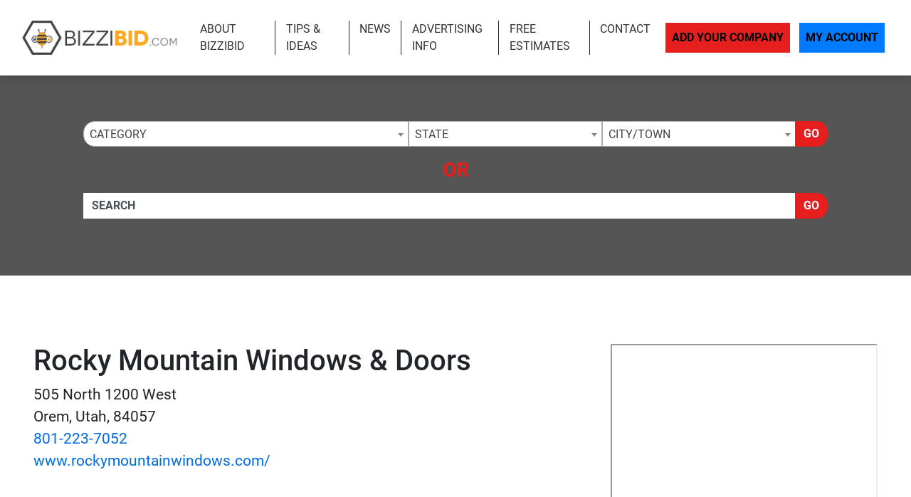

--- FILE ---
content_type: text/html; charset=utf-8
request_url: https://www.google.com/recaptcha/api2/anchor?ar=1&k=6Lf2xTUUAAAAANJBpEtpFrG85t2rYxQT7VFA3DrA&co=aHR0cHM6Ly93d3cuYml6emliaWQuY29tOjQ0Mw..&hl=en&v=N67nZn4AqZkNcbeMu4prBgzg&size=normal&anchor-ms=20000&execute-ms=30000&cb=ig1otfapapzr
body_size: 49534
content:
<!DOCTYPE HTML><html dir="ltr" lang="en"><head><meta http-equiv="Content-Type" content="text/html; charset=UTF-8">
<meta http-equiv="X-UA-Compatible" content="IE=edge">
<title>reCAPTCHA</title>
<style type="text/css">
/* cyrillic-ext */
@font-face {
  font-family: 'Roboto';
  font-style: normal;
  font-weight: 400;
  font-stretch: 100%;
  src: url(//fonts.gstatic.com/s/roboto/v48/KFO7CnqEu92Fr1ME7kSn66aGLdTylUAMa3GUBHMdazTgWw.woff2) format('woff2');
  unicode-range: U+0460-052F, U+1C80-1C8A, U+20B4, U+2DE0-2DFF, U+A640-A69F, U+FE2E-FE2F;
}
/* cyrillic */
@font-face {
  font-family: 'Roboto';
  font-style: normal;
  font-weight: 400;
  font-stretch: 100%;
  src: url(//fonts.gstatic.com/s/roboto/v48/KFO7CnqEu92Fr1ME7kSn66aGLdTylUAMa3iUBHMdazTgWw.woff2) format('woff2');
  unicode-range: U+0301, U+0400-045F, U+0490-0491, U+04B0-04B1, U+2116;
}
/* greek-ext */
@font-face {
  font-family: 'Roboto';
  font-style: normal;
  font-weight: 400;
  font-stretch: 100%;
  src: url(//fonts.gstatic.com/s/roboto/v48/KFO7CnqEu92Fr1ME7kSn66aGLdTylUAMa3CUBHMdazTgWw.woff2) format('woff2');
  unicode-range: U+1F00-1FFF;
}
/* greek */
@font-face {
  font-family: 'Roboto';
  font-style: normal;
  font-weight: 400;
  font-stretch: 100%;
  src: url(//fonts.gstatic.com/s/roboto/v48/KFO7CnqEu92Fr1ME7kSn66aGLdTylUAMa3-UBHMdazTgWw.woff2) format('woff2');
  unicode-range: U+0370-0377, U+037A-037F, U+0384-038A, U+038C, U+038E-03A1, U+03A3-03FF;
}
/* math */
@font-face {
  font-family: 'Roboto';
  font-style: normal;
  font-weight: 400;
  font-stretch: 100%;
  src: url(//fonts.gstatic.com/s/roboto/v48/KFO7CnqEu92Fr1ME7kSn66aGLdTylUAMawCUBHMdazTgWw.woff2) format('woff2');
  unicode-range: U+0302-0303, U+0305, U+0307-0308, U+0310, U+0312, U+0315, U+031A, U+0326-0327, U+032C, U+032F-0330, U+0332-0333, U+0338, U+033A, U+0346, U+034D, U+0391-03A1, U+03A3-03A9, U+03B1-03C9, U+03D1, U+03D5-03D6, U+03F0-03F1, U+03F4-03F5, U+2016-2017, U+2034-2038, U+203C, U+2040, U+2043, U+2047, U+2050, U+2057, U+205F, U+2070-2071, U+2074-208E, U+2090-209C, U+20D0-20DC, U+20E1, U+20E5-20EF, U+2100-2112, U+2114-2115, U+2117-2121, U+2123-214F, U+2190, U+2192, U+2194-21AE, U+21B0-21E5, U+21F1-21F2, U+21F4-2211, U+2213-2214, U+2216-22FF, U+2308-230B, U+2310, U+2319, U+231C-2321, U+2336-237A, U+237C, U+2395, U+239B-23B7, U+23D0, U+23DC-23E1, U+2474-2475, U+25AF, U+25B3, U+25B7, U+25BD, U+25C1, U+25CA, U+25CC, U+25FB, U+266D-266F, U+27C0-27FF, U+2900-2AFF, U+2B0E-2B11, U+2B30-2B4C, U+2BFE, U+3030, U+FF5B, U+FF5D, U+1D400-1D7FF, U+1EE00-1EEFF;
}
/* symbols */
@font-face {
  font-family: 'Roboto';
  font-style: normal;
  font-weight: 400;
  font-stretch: 100%;
  src: url(//fonts.gstatic.com/s/roboto/v48/KFO7CnqEu92Fr1ME7kSn66aGLdTylUAMaxKUBHMdazTgWw.woff2) format('woff2');
  unicode-range: U+0001-000C, U+000E-001F, U+007F-009F, U+20DD-20E0, U+20E2-20E4, U+2150-218F, U+2190, U+2192, U+2194-2199, U+21AF, U+21E6-21F0, U+21F3, U+2218-2219, U+2299, U+22C4-22C6, U+2300-243F, U+2440-244A, U+2460-24FF, U+25A0-27BF, U+2800-28FF, U+2921-2922, U+2981, U+29BF, U+29EB, U+2B00-2BFF, U+4DC0-4DFF, U+FFF9-FFFB, U+10140-1018E, U+10190-1019C, U+101A0, U+101D0-101FD, U+102E0-102FB, U+10E60-10E7E, U+1D2C0-1D2D3, U+1D2E0-1D37F, U+1F000-1F0FF, U+1F100-1F1AD, U+1F1E6-1F1FF, U+1F30D-1F30F, U+1F315, U+1F31C, U+1F31E, U+1F320-1F32C, U+1F336, U+1F378, U+1F37D, U+1F382, U+1F393-1F39F, U+1F3A7-1F3A8, U+1F3AC-1F3AF, U+1F3C2, U+1F3C4-1F3C6, U+1F3CA-1F3CE, U+1F3D4-1F3E0, U+1F3ED, U+1F3F1-1F3F3, U+1F3F5-1F3F7, U+1F408, U+1F415, U+1F41F, U+1F426, U+1F43F, U+1F441-1F442, U+1F444, U+1F446-1F449, U+1F44C-1F44E, U+1F453, U+1F46A, U+1F47D, U+1F4A3, U+1F4B0, U+1F4B3, U+1F4B9, U+1F4BB, U+1F4BF, U+1F4C8-1F4CB, U+1F4D6, U+1F4DA, U+1F4DF, U+1F4E3-1F4E6, U+1F4EA-1F4ED, U+1F4F7, U+1F4F9-1F4FB, U+1F4FD-1F4FE, U+1F503, U+1F507-1F50B, U+1F50D, U+1F512-1F513, U+1F53E-1F54A, U+1F54F-1F5FA, U+1F610, U+1F650-1F67F, U+1F687, U+1F68D, U+1F691, U+1F694, U+1F698, U+1F6AD, U+1F6B2, U+1F6B9-1F6BA, U+1F6BC, U+1F6C6-1F6CF, U+1F6D3-1F6D7, U+1F6E0-1F6EA, U+1F6F0-1F6F3, U+1F6F7-1F6FC, U+1F700-1F7FF, U+1F800-1F80B, U+1F810-1F847, U+1F850-1F859, U+1F860-1F887, U+1F890-1F8AD, U+1F8B0-1F8BB, U+1F8C0-1F8C1, U+1F900-1F90B, U+1F93B, U+1F946, U+1F984, U+1F996, U+1F9E9, U+1FA00-1FA6F, U+1FA70-1FA7C, U+1FA80-1FA89, U+1FA8F-1FAC6, U+1FACE-1FADC, U+1FADF-1FAE9, U+1FAF0-1FAF8, U+1FB00-1FBFF;
}
/* vietnamese */
@font-face {
  font-family: 'Roboto';
  font-style: normal;
  font-weight: 400;
  font-stretch: 100%;
  src: url(//fonts.gstatic.com/s/roboto/v48/KFO7CnqEu92Fr1ME7kSn66aGLdTylUAMa3OUBHMdazTgWw.woff2) format('woff2');
  unicode-range: U+0102-0103, U+0110-0111, U+0128-0129, U+0168-0169, U+01A0-01A1, U+01AF-01B0, U+0300-0301, U+0303-0304, U+0308-0309, U+0323, U+0329, U+1EA0-1EF9, U+20AB;
}
/* latin-ext */
@font-face {
  font-family: 'Roboto';
  font-style: normal;
  font-weight: 400;
  font-stretch: 100%;
  src: url(//fonts.gstatic.com/s/roboto/v48/KFO7CnqEu92Fr1ME7kSn66aGLdTylUAMa3KUBHMdazTgWw.woff2) format('woff2');
  unicode-range: U+0100-02BA, U+02BD-02C5, U+02C7-02CC, U+02CE-02D7, U+02DD-02FF, U+0304, U+0308, U+0329, U+1D00-1DBF, U+1E00-1E9F, U+1EF2-1EFF, U+2020, U+20A0-20AB, U+20AD-20C0, U+2113, U+2C60-2C7F, U+A720-A7FF;
}
/* latin */
@font-face {
  font-family: 'Roboto';
  font-style: normal;
  font-weight: 400;
  font-stretch: 100%;
  src: url(//fonts.gstatic.com/s/roboto/v48/KFO7CnqEu92Fr1ME7kSn66aGLdTylUAMa3yUBHMdazQ.woff2) format('woff2');
  unicode-range: U+0000-00FF, U+0131, U+0152-0153, U+02BB-02BC, U+02C6, U+02DA, U+02DC, U+0304, U+0308, U+0329, U+2000-206F, U+20AC, U+2122, U+2191, U+2193, U+2212, U+2215, U+FEFF, U+FFFD;
}
/* cyrillic-ext */
@font-face {
  font-family: 'Roboto';
  font-style: normal;
  font-weight: 500;
  font-stretch: 100%;
  src: url(//fonts.gstatic.com/s/roboto/v48/KFO7CnqEu92Fr1ME7kSn66aGLdTylUAMa3GUBHMdazTgWw.woff2) format('woff2');
  unicode-range: U+0460-052F, U+1C80-1C8A, U+20B4, U+2DE0-2DFF, U+A640-A69F, U+FE2E-FE2F;
}
/* cyrillic */
@font-face {
  font-family: 'Roboto';
  font-style: normal;
  font-weight: 500;
  font-stretch: 100%;
  src: url(//fonts.gstatic.com/s/roboto/v48/KFO7CnqEu92Fr1ME7kSn66aGLdTylUAMa3iUBHMdazTgWw.woff2) format('woff2');
  unicode-range: U+0301, U+0400-045F, U+0490-0491, U+04B0-04B1, U+2116;
}
/* greek-ext */
@font-face {
  font-family: 'Roboto';
  font-style: normal;
  font-weight: 500;
  font-stretch: 100%;
  src: url(//fonts.gstatic.com/s/roboto/v48/KFO7CnqEu92Fr1ME7kSn66aGLdTylUAMa3CUBHMdazTgWw.woff2) format('woff2');
  unicode-range: U+1F00-1FFF;
}
/* greek */
@font-face {
  font-family: 'Roboto';
  font-style: normal;
  font-weight: 500;
  font-stretch: 100%;
  src: url(//fonts.gstatic.com/s/roboto/v48/KFO7CnqEu92Fr1ME7kSn66aGLdTylUAMa3-UBHMdazTgWw.woff2) format('woff2');
  unicode-range: U+0370-0377, U+037A-037F, U+0384-038A, U+038C, U+038E-03A1, U+03A3-03FF;
}
/* math */
@font-face {
  font-family: 'Roboto';
  font-style: normal;
  font-weight: 500;
  font-stretch: 100%;
  src: url(//fonts.gstatic.com/s/roboto/v48/KFO7CnqEu92Fr1ME7kSn66aGLdTylUAMawCUBHMdazTgWw.woff2) format('woff2');
  unicode-range: U+0302-0303, U+0305, U+0307-0308, U+0310, U+0312, U+0315, U+031A, U+0326-0327, U+032C, U+032F-0330, U+0332-0333, U+0338, U+033A, U+0346, U+034D, U+0391-03A1, U+03A3-03A9, U+03B1-03C9, U+03D1, U+03D5-03D6, U+03F0-03F1, U+03F4-03F5, U+2016-2017, U+2034-2038, U+203C, U+2040, U+2043, U+2047, U+2050, U+2057, U+205F, U+2070-2071, U+2074-208E, U+2090-209C, U+20D0-20DC, U+20E1, U+20E5-20EF, U+2100-2112, U+2114-2115, U+2117-2121, U+2123-214F, U+2190, U+2192, U+2194-21AE, U+21B0-21E5, U+21F1-21F2, U+21F4-2211, U+2213-2214, U+2216-22FF, U+2308-230B, U+2310, U+2319, U+231C-2321, U+2336-237A, U+237C, U+2395, U+239B-23B7, U+23D0, U+23DC-23E1, U+2474-2475, U+25AF, U+25B3, U+25B7, U+25BD, U+25C1, U+25CA, U+25CC, U+25FB, U+266D-266F, U+27C0-27FF, U+2900-2AFF, U+2B0E-2B11, U+2B30-2B4C, U+2BFE, U+3030, U+FF5B, U+FF5D, U+1D400-1D7FF, U+1EE00-1EEFF;
}
/* symbols */
@font-face {
  font-family: 'Roboto';
  font-style: normal;
  font-weight: 500;
  font-stretch: 100%;
  src: url(//fonts.gstatic.com/s/roboto/v48/KFO7CnqEu92Fr1ME7kSn66aGLdTylUAMaxKUBHMdazTgWw.woff2) format('woff2');
  unicode-range: U+0001-000C, U+000E-001F, U+007F-009F, U+20DD-20E0, U+20E2-20E4, U+2150-218F, U+2190, U+2192, U+2194-2199, U+21AF, U+21E6-21F0, U+21F3, U+2218-2219, U+2299, U+22C4-22C6, U+2300-243F, U+2440-244A, U+2460-24FF, U+25A0-27BF, U+2800-28FF, U+2921-2922, U+2981, U+29BF, U+29EB, U+2B00-2BFF, U+4DC0-4DFF, U+FFF9-FFFB, U+10140-1018E, U+10190-1019C, U+101A0, U+101D0-101FD, U+102E0-102FB, U+10E60-10E7E, U+1D2C0-1D2D3, U+1D2E0-1D37F, U+1F000-1F0FF, U+1F100-1F1AD, U+1F1E6-1F1FF, U+1F30D-1F30F, U+1F315, U+1F31C, U+1F31E, U+1F320-1F32C, U+1F336, U+1F378, U+1F37D, U+1F382, U+1F393-1F39F, U+1F3A7-1F3A8, U+1F3AC-1F3AF, U+1F3C2, U+1F3C4-1F3C6, U+1F3CA-1F3CE, U+1F3D4-1F3E0, U+1F3ED, U+1F3F1-1F3F3, U+1F3F5-1F3F7, U+1F408, U+1F415, U+1F41F, U+1F426, U+1F43F, U+1F441-1F442, U+1F444, U+1F446-1F449, U+1F44C-1F44E, U+1F453, U+1F46A, U+1F47D, U+1F4A3, U+1F4B0, U+1F4B3, U+1F4B9, U+1F4BB, U+1F4BF, U+1F4C8-1F4CB, U+1F4D6, U+1F4DA, U+1F4DF, U+1F4E3-1F4E6, U+1F4EA-1F4ED, U+1F4F7, U+1F4F9-1F4FB, U+1F4FD-1F4FE, U+1F503, U+1F507-1F50B, U+1F50D, U+1F512-1F513, U+1F53E-1F54A, U+1F54F-1F5FA, U+1F610, U+1F650-1F67F, U+1F687, U+1F68D, U+1F691, U+1F694, U+1F698, U+1F6AD, U+1F6B2, U+1F6B9-1F6BA, U+1F6BC, U+1F6C6-1F6CF, U+1F6D3-1F6D7, U+1F6E0-1F6EA, U+1F6F0-1F6F3, U+1F6F7-1F6FC, U+1F700-1F7FF, U+1F800-1F80B, U+1F810-1F847, U+1F850-1F859, U+1F860-1F887, U+1F890-1F8AD, U+1F8B0-1F8BB, U+1F8C0-1F8C1, U+1F900-1F90B, U+1F93B, U+1F946, U+1F984, U+1F996, U+1F9E9, U+1FA00-1FA6F, U+1FA70-1FA7C, U+1FA80-1FA89, U+1FA8F-1FAC6, U+1FACE-1FADC, U+1FADF-1FAE9, U+1FAF0-1FAF8, U+1FB00-1FBFF;
}
/* vietnamese */
@font-face {
  font-family: 'Roboto';
  font-style: normal;
  font-weight: 500;
  font-stretch: 100%;
  src: url(//fonts.gstatic.com/s/roboto/v48/KFO7CnqEu92Fr1ME7kSn66aGLdTylUAMa3OUBHMdazTgWw.woff2) format('woff2');
  unicode-range: U+0102-0103, U+0110-0111, U+0128-0129, U+0168-0169, U+01A0-01A1, U+01AF-01B0, U+0300-0301, U+0303-0304, U+0308-0309, U+0323, U+0329, U+1EA0-1EF9, U+20AB;
}
/* latin-ext */
@font-face {
  font-family: 'Roboto';
  font-style: normal;
  font-weight: 500;
  font-stretch: 100%;
  src: url(//fonts.gstatic.com/s/roboto/v48/KFO7CnqEu92Fr1ME7kSn66aGLdTylUAMa3KUBHMdazTgWw.woff2) format('woff2');
  unicode-range: U+0100-02BA, U+02BD-02C5, U+02C7-02CC, U+02CE-02D7, U+02DD-02FF, U+0304, U+0308, U+0329, U+1D00-1DBF, U+1E00-1E9F, U+1EF2-1EFF, U+2020, U+20A0-20AB, U+20AD-20C0, U+2113, U+2C60-2C7F, U+A720-A7FF;
}
/* latin */
@font-face {
  font-family: 'Roboto';
  font-style: normal;
  font-weight: 500;
  font-stretch: 100%;
  src: url(//fonts.gstatic.com/s/roboto/v48/KFO7CnqEu92Fr1ME7kSn66aGLdTylUAMa3yUBHMdazQ.woff2) format('woff2');
  unicode-range: U+0000-00FF, U+0131, U+0152-0153, U+02BB-02BC, U+02C6, U+02DA, U+02DC, U+0304, U+0308, U+0329, U+2000-206F, U+20AC, U+2122, U+2191, U+2193, U+2212, U+2215, U+FEFF, U+FFFD;
}
/* cyrillic-ext */
@font-face {
  font-family: 'Roboto';
  font-style: normal;
  font-weight: 900;
  font-stretch: 100%;
  src: url(//fonts.gstatic.com/s/roboto/v48/KFO7CnqEu92Fr1ME7kSn66aGLdTylUAMa3GUBHMdazTgWw.woff2) format('woff2');
  unicode-range: U+0460-052F, U+1C80-1C8A, U+20B4, U+2DE0-2DFF, U+A640-A69F, U+FE2E-FE2F;
}
/* cyrillic */
@font-face {
  font-family: 'Roboto';
  font-style: normal;
  font-weight: 900;
  font-stretch: 100%;
  src: url(//fonts.gstatic.com/s/roboto/v48/KFO7CnqEu92Fr1ME7kSn66aGLdTylUAMa3iUBHMdazTgWw.woff2) format('woff2');
  unicode-range: U+0301, U+0400-045F, U+0490-0491, U+04B0-04B1, U+2116;
}
/* greek-ext */
@font-face {
  font-family: 'Roboto';
  font-style: normal;
  font-weight: 900;
  font-stretch: 100%;
  src: url(//fonts.gstatic.com/s/roboto/v48/KFO7CnqEu92Fr1ME7kSn66aGLdTylUAMa3CUBHMdazTgWw.woff2) format('woff2');
  unicode-range: U+1F00-1FFF;
}
/* greek */
@font-face {
  font-family: 'Roboto';
  font-style: normal;
  font-weight: 900;
  font-stretch: 100%;
  src: url(//fonts.gstatic.com/s/roboto/v48/KFO7CnqEu92Fr1ME7kSn66aGLdTylUAMa3-UBHMdazTgWw.woff2) format('woff2');
  unicode-range: U+0370-0377, U+037A-037F, U+0384-038A, U+038C, U+038E-03A1, U+03A3-03FF;
}
/* math */
@font-face {
  font-family: 'Roboto';
  font-style: normal;
  font-weight: 900;
  font-stretch: 100%;
  src: url(//fonts.gstatic.com/s/roboto/v48/KFO7CnqEu92Fr1ME7kSn66aGLdTylUAMawCUBHMdazTgWw.woff2) format('woff2');
  unicode-range: U+0302-0303, U+0305, U+0307-0308, U+0310, U+0312, U+0315, U+031A, U+0326-0327, U+032C, U+032F-0330, U+0332-0333, U+0338, U+033A, U+0346, U+034D, U+0391-03A1, U+03A3-03A9, U+03B1-03C9, U+03D1, U+03D5-03D6, U+03F0-03F1, U+03F4-03F5, U+2016-2017, U+2034-2038, U+203C, U+2040, U+2043, U+2047, U+2050, U+2057, U+205F, U+2070-2071, U+2074-208E, U+2090-209C, U+20D0-20DC, U+20E1, U+20E5-20EF, U+2100-2112, U+2114-2115, U+2117-2121, U+2123-214F, U+2190, U+2192, U+2194-21AE, U+21B0-21E5, U+21F1-21F2, U+21F4-2211, U+2213-2214, U+2216-22FF, U+2308-230B, U+2310, U+2319, U+231C-2321, U+2336-237A, U+237C, U+2395, U+239B-23B7, U+23D0, U+23DC-23E1, U+2474-2475, U+25AF, U+25B3, U+25B7, U+25BD, U+25C1, U+25CA, U+25CC, U+25FB, U+266D-266F, U+27C0-27FF, U+2900-2AFF, U+2B0E-2B11, U+2B30-2B4C, U+2BFE, U+3030, U+FF5B, U+FF5D, U+1D400-1D7FF, U+1EE00-1EEFF;
}
/* symbols */
@font-face {
  font-family: 'Roboto';
  font-style: normal;
  font-weight: 900;
  font-stretch: 100%;
  src: url(//fonts.gstatic.com/s/roboto/v48/KFO7CnqEu92Fr1ME7kSn66aGLdTylUAMaxKUBHMdazTgWw.woff2) format('woff2');
  unicode-range: U+0001-000C, U+000E-001F, U+007F-009F, U+20DD-20E0, U+20E2-20E4, U+2150-218F, U+2190, U+2192, U+2194-2199, U+21AF, U+21E6-21F0, U+21F3, U+2218-2219, U+2299, U+22C4-22C6, U+2300-243F, U+2440-244A, U+2460-24FF, U+25A0-27BF, U+2800-28FF, U+2921-2922, U+2981, U+29BF, U+29EB, U+2B00-2BFF, U+4DC0-4DFF, U+FFF9-FFFB, U+10140-1018E, U+10190-1019C, U+101A0, U+101D0-101FD, U+102E0-102FB, U+10E60-10E7E, U+1D2C0-1D2D3, U+1D2E0-1D37F, U+1F000-1F0FF, U+1F100-1F1AD, U+1F1E6-1F1FF, U+1F30D-1F30F, U+1F315, U+1F31C, U+1F31E, U+1F320-1F32C, U+1F336, U+1F378, U+1F37D, U+1F382, U+1F393-1F39F, U+1F3A7-1F3A8, U+1F3AC-1F3AF, U+1F3C2, U+1F3C4-1F3C6, U+1F3CA-1F3CE, U+1F3D4-1F3E0, U+1F3ED, U+1F3F1-1F3F3, U+1F3F5-1F3F7, U+1F408, U+1F415, U+1F41F, U+1F426, U+1F43F, U+1F441-1F442, U+1F444, U+1F446-1F449, U+1F44C-1F44E, U+1F453, U+1F46A, U+1F47D, U+1F4A3, U+1F4B0, U+1F4B3, U+1F4B9, U+1F4BB, U+1F4BF, U+1F4C8-1F4CB, U+1F4D6, U+1F4DA, U+1F4DF, U+1F4E3-1F4E6, U+1F4EA-1F4ED, U+1F4F7, U+1F4F9-1F4FB, U+1F4FD-1F4FE, U+1F503, U+1F507-1F50B, U+1F50D, U+1F512-1F513, U+1F53E-1F54A, U+1F54F-1F5FA, U+1F610, U+1F650-1F67F, U+1F687, U+1F68D, U+1F691, U+1F694, U+1F698, U+1F6AD, U+1F6B2, U+1F6B9-1F6BA, U+1F6BC, U+1F6C6-1F6CF, U+1F6D3-1F6D7, U+1F6E0-1F6EA, U+1F6F0-1F6F3, U+1F6F7-1F6FC, U+1F700-1F7FF, U+1F800-1F80B, U+1F810-1F847, U+1F850-1F859, U+1F860-1F887, U+1F890-1F8AD, U+1F8B0-1F8BB, U+1F8C0-1F8C1, U+1F900-1F90B, U+1F93B, U+1F946, U+1F984, U+1F996, U+1F9E9, U+1FA00-1FA6F, U+1FA70-1FA7C, U+1FA80-1FA89, U+1FA8F-1FAC6, U+1FACE-1FADC, U+1FADF-1FAE9, U+1FAF0-1FAF8, U+1FB00-1FBFF;
}
/* vietnamese */
@font-face {
  font-family: 'Roboto';
  font-style: normal;
  font-weight: 900;
  font-stretch: 100%;
  src: url(//fonts.gstatic.com/s/roboto/v48/KFO7CnqEu92Fr1ME7kSn66aGLdTylUAMa3OUBHMdazTgWw.woff2) format('woff2');
  unicode-range: U+0102-0103, U+0110-0111, U+0128-0129, U+0168-0169, U+01A0-01A1, U+01AF-01B0, U+0300-0301, U+0303-0304, U+0308-0309, U+0323, U+0329, U+1EA0-1EF9, U+20AB;
}
/* latin-ext */
@font-face {
  font-family: 'Roboto';
  font-style: normal;
  font-weight: 900;
  font-stretch: 100%;
  src: url(//fonts.gstatic.com/s/roboto/v48/KFO7CnqEu92Fr1ME7kSn66aGLdTylUAMa3KUBHMdazTgWw.woff2) format('woff2');
  unicode-range: U+0100-02BA, U+02BD-02C5, U+02C7-02CC, U+02CE-02D7, U+02DD-02FF, U+0304, U+0308, U+0329, U+1D00-1DBF, U+1E00-1E9F, U+1EF2-1EFF, U+2020, U+20A0-20AB, U+20AD-20C0, U+2113, U+2C60-2C7F, U+A720-A7FF;
}
/* latin */
@font-face {
  font-family: 'Roboto';
  font-style: normal;
  font-weight: 900;
  font-stretch: 100%;
  src: url(//fonts.gstatic.com/s/roboto/v48/KFO7CnqEu92Fr1ME7kSn66aGLdTylUAMa3yUBHMdazQ.woff2) format('woff2');
  unicode-range: U+0000-00FF, U+0131, U+0152-0153, U+02BB-02BC, U+02C6, U+02DA, U+02DC, U+0304, U+0308, U+0329, U+2000-206F, U+20AC, U+2122, U+2191, U+2193, U+2212, U+2215, U+FEFF, U+FFFD;
}

</style>
<link rel="stylesheet" type="text/css" href="https://www.gstatic.com/recaptcha/releases/N67nZn4AqZkNcbeMu4prBgzg/styles__ltr.css">
<script nonce="DcI8E7mHcCtWGR-wBEbfYA" type="text/javascript">window['__recaptcha_api'] = 'https://www.google.com/recaptcha/api2/';</script>
<script type="text/javascript" src="https://www.gstatic.com/recaptcha/releases/N67nZn4AqZkNcbeMu4prBgzg/recaptcha__en.js" nonce="DcI8E7mHcCtWGR-wBEbfYA">
      
    </script></head>
<body><div id="rc-anchor-alert" class="rc-anchor-alert"></div>
<input type="hidden" id="recaptcha-token" value="[base64]">
<script type="text/javascript" nonce="DcI8E7mHcCtWGR-wBEbfYA">
      recaptcha.anchor.Main.init("[\x22ainput\x22,[\x22bgdata\x22,\x22\x22,\[base64]/[base64]/[base64]/ZyhXLGgpOnEoW04sMjEsbF0sVywwKSxoKSxmYWxzZSxmYWxzZSl9Y2F0Y2goayl7RygzNTgsVyk/[base64]/[base64]/[base64]/[base64]/[base64]/[base64]/[base64]/bmV3IEJbT10oRFswXSk6dz09Mj9uZXcgQltPXShEWzBdLERbMV0pOnc9PTM/bmV3IEJbT10oRFswXSxEWzFdLERbMl0pOnc9PTQ/[base64]/[base64]/[base64]/[base64]/[base64]\\u003d\x22,\[base64]\x22,\[base64]/Ck1Npw5HDmlAFf3IXCcOxTcKpw5XDhsKEAsOOwqoINMO6wpvDjsKWw4fDrMKuwofCoDfCkgrCuHpLIFzDlw/ChADCrsORMcKgTmY/JX3CoMOIPVXDuMO+w7HDtcO7HTIIwrnDlQDDiMKYw65pw6EOFsKfAMKAcMK6BjnDgk3ChsOkJE5Fw4NpwqtXwpvDulsdYFc/OcOfw7FNbAXCncKQYcKCB8Kfw51rw7PDvBDChFnChQXDpMKVLcK3LWprJDJadcKSPMOgEcO1OXQRw4XCuG/DqcObZsKVwpnCsMO9wqpsQcKIwp3CsynCqsKRwq3CiDFrwptUw6bCvsKxw4nClH3DmzoMwqvCrcKlw5wcwpXDjwkOwrDCqGJZNsOjGMO3w4dmw7d2w57CjcO+AAlTw7JPw73ChkrDgFvDo1/Dg2wdw5diYsKlT3/DjD42ZXIGfcKUwpLCpxB1w4/DnMOPw4zDhGNzJVUQw7LDskjDlWE/CiJRXsKXwooaasOkw5rDihsGPMOkwqvCo8KZbcOPCcOwwoZaZ8OhAwg6ecOsw6XCicKEwpV7w5UZQW7CtQHDi8KQw6bDj8O/MxFcRXoPKmHDnUfCszHDjARQwqDClmnCsDjCgMKWw7oMwoYODFtdMMOzw6PDlxsFwrfCvCBgwo7Co0M/[base64]/CjjzCi27CkCB4I8KwWMO6FlDDp8KIwpXDpMK6cSrCpXU6JcObC8OFwrJGw6zCk8OvIsKjw6TCqRfCog/Ct38RXsKAbzMmw7fCoRxGccO4wqbChUbDmTwcwpRewr0zOk/CtkDDmmXDvgfDmnbDkTHCpcOKwpIdw4pOw4bCgkBuwr1XwrTCtGHCq8K7w7rDhsOhW8OYwr1tKjVuwrrCqsOiw4E5w7DCosKPESbDoBDDo0fCrMOlZ8Okw6J1w7hkwr5tw409w4ULw7bDgMK8bcO0wqzDuMKkR8KIWcK7P8K8McOnw4DCtlgKw64Uwp0+wo/DgWrDv03CqArDmGfDpirCmjoOR1wBwpHCow/[base64]/[base64]/[base64]/Cqy/Dl8Otw5rDvMKvdhXCr8KnPw3CrlQJcsOzwoHDiMKnw68kOGFEbGDCiMKMw4opdMOFNWvDrsKdVkrCh8Onw59NbMK/McKHUcKiDMKzwoRPwqrCuig4wolqw53DpDtowojCm2IwwoTDolVRIMOpwppCw6bDqG7ClGkBwprCosOFw4jCt8Kpw5Z8K19WUmfCrD5qe8KQS0fDrsKETydSZcOtwpozJA8FWsOQw63DoB7DkcOLRsOxZ8O3B8KQw6RweRc8fTQVXyRRwovDhmkHFit6w7JOw70/w7jDuRZxbmdrB2vCvcKBw6plfxM2CcOmwoPDiwfDscOTKmLDiSxwKxVpw7rCvjY+wqMpR2LCgsOBwrHChzzCuR3DrAENw4jDmMKxw6cTw5tMWGDCr8KPw7LDl8OTZ8OILMOKwqh3w7oObBrDhsKPwrvCmA4/W07CnMONf8KTwqt7wo/CqWpHOsOpEMKcSnbCqmcpOWfDr3PDoMO6wr8ZdsKRacK/woVCKsKMLcOFw4zCrD3CrcOyw603TMORSio0FMK2wrvCh8OMwonCm3tTw4xdwr/CuWc4Djpfw4nCvCzCgw02RztUa08gw4jDi0cgPAQLK8K/w4AAwr/CrsOqG8Oxwp1NOsKrTcKjcVh7w5nDrxHCqcKAwpnCnUTDgHrDggs/[base64]/BcK+w5sRwrE9w5cYUcO+QMK5w5TDsMOPDyFqw7DDrMKXw70OV8OMw6fCnSHCtsOWw4AWw6zCu8KIw7LDpsO/w4bCgcKJw61vw77DmsONRXg0Y8KSwpnDrMK0wos6OT4owr52XlrCki3DoMOzwojCrcKwCsKFZyXDoV8gwr8Ow6wGwqXCjgPDqMOkPj/DlEbDhsKUwqrDoz7DrkrCqcKywotfNUrCml0rwqpqw4plw4dkE8OXXwdkwqLCoMOKw5PDrjvDiA3Do0XCoWLDoDh4esOXCVUVesKnwprDqXAiw4vCqBjDs8KaKcKmH3/DvMKew5nCkSjDpxgEw5LCtQ8tEVVrwoNKFcOvMsOlw6nCgErDmWjCk8KxWsKlGSJfTDoqw73Dv8K9w4LCu1tcZ1vDjD4AB8OcaD1OZhfDpWnDpQNRwogQwogTZsKLw6lrw5hfw68/a8KaSysTCRfDoVLCsC4CWiIhYB/[base64]/wq3DjsOdQMK3w4w4HcKjwqMIwo7DscK4Tj5KwqI2w5d7wr4Ww5XDs8KdV8KLwp1efSjCmGIBwoo3URoIwpUdw7/[base64]/w6Qsw4pSw6XCshkhwojDk17Cj0bDgx/Clm54w5jDrsKyZcOGwpxvdEcuwpvCicOiLlLCk3V9wqAfw49VNsKRZmIsUcK4ElvDiV5VwpwMw5zDvsOnLsKoKMKhw7hsw4/Cn8OmesK4UMKGdcKLDGYPwprCmMKiJV/Cv1rDqcKMWVhedRAHJxnCmMKgHcOZw7V8KMKVw7heF2LCtA/Ch1DCpyPCq8O0fk7Dn8OPEcKaw5IrRcKpfT7Ct8KTL3gScsKZETVFw6FxQsK+ezDDl8OzwqLCpR1vU8KOXRNgwpkVw6jCqMO1BMK+bcKLw6Vbw47Do8Kaw73DmUIbA8KqwrtFwr/DrAEqw5nDnhnCmcKGwqYUwqHDhxXDnxF6w5RSdcK1wqHCqXbCj8KGwrjDlMKEw5cbIcKdwroVPcOmDcKPYMOXwoHDmww5wrB8exwOM0xkEwnDkMOiH13Ct8KpVMODw5rDnEDDvsOqLQoZLMK7cQUZEMOOPgzCiQcfG8Omw6DDqsKYb3PDiE/[base64]/CscOSwpjDkxkuGCbDiEHDl8KXwpApw4nCp3cywoHDtEZ6w5/DhUdtOMKee8O4AsKQwrh9w4/DksOpL2bDsR/DvArCsX/CrmDDklbDphHCiMKmRMKvAcKaHsOdbFvCll1cwrDCnGI3C0c3AinDoU7CqhfCgMK7anoxwqNUwpYAwoXDgMOZXk00w63CvMOowpLCl8OIwqjDn8O5Im7CmRo4MMK7wq3DlVYNwrJ/[base64]/Dv8KLZMKXw71lwrjCtsKyw5zDs8KwBsKhw4vCvHwOw7EtdRYnw4wWfsOTdzR9w5gzwr/CnlQ9w6bCocKrGmsKBxnDnCfCl8KOworDisKHw6VpWEIRwqvDmCnDnMKRf34nwojCgcKTw7kTF3URw67DoXfCgsOAwpdwHcKtSsK4w6PDtGjDisKcw5sBw49iGcKrw6pPVMK1w5/DrMKLwqvCrRnDg8K2wrQXw7BowoUyWMOhw5opwqjCmDQlGkzDkMKDwocIY2ZCw73DrU/[base64]/w63DpMK3e1PDlBdcSiTDinPCvAdwdRoKwoEDw6jDkcOGwpQLSMK/PhdtG8O1GMKrC8KjwoRnwo4NR8OYBm5swpXDicOxwp7DoC5XWmTCtQ94JsKld2rCk1LDglrCu8KUVcOHw5TCn8O7bcO4eWLCpsOLwpxRw6sUIsOVw5TDvX/CncKhdUt9wrMAwpXCtx3DvmLClxUPwqBKF0zCpcOFwrnDucK1csO8wqTCmCPDlT57XgXCox4hakR4w4HCn8ODCcKfw4Yaw73CjiDDt8KAPl3DqMOqwrTCmxsMw7xZw7DCnkfDlcKSwrcfwoNxVDrCkzrCjcKvw6snw7nCvMKGwr/Ck8KaBh8+wrnDhhlcAWLCp8K/[base64]/wrvDnMODw7fCjMOdd1BTPMK4wq9Lw4HCgVN2XkrDqwkraMO5w6DDmMO9w5Q7fMKjOsO6TMKow6XChigUN8O6w6HCrEXDpcOhawoAwoPDpzA/PcO9IR3DtcOmwpgzwoBbw4bDnQcQwrPDmsO1w5bCoTdGwozCk8OXWWIfwrfDocKZDcK/w4p/JW0jw54qw6HDsHQHwrnCgwJCcB7Dk3DCjynDsMOWI8KpwodrKgTClQ3DqVvCuRnDj3cTwoZtwphrw7HCj3nDlBfDs8OYUXLCgFPDtMKzPcKsHQNYM2/DgXsew5LCu8Kew6zCrMK9wrLCsD/DmnTDi3HDkGXDocKxXMK0wrgDwpxBT0Vbwq/CkmFvw6sOCAVRw6Z0WMOXOAXDvGMKw793OcO7DcO3wqEYw6DDr8OWZ8O0NcO9XXkpwq/DuMKob2BrWMK1woQwwpzDgSDCsV/Du8OYwqROdBQFfykEwogHwoEEw6RIw5RqH1k/LmzCqCUzwr1gwo0xwqfCvsOxw5HDki3CiMKVEAfDpjjDrcKTwptDwrgSRwzCncK6AF58TEw+Dz/DhmBSw4LDp8OiEsODecK0WyYFw4kPwoHDp8Oewp1HEcOpwrJxdcOrw70xw6UoIh0Xw5DDk8OswpbCnMKCfcOxw7E9woXDvsOtwpk5w59HwrTDoA0jKR/[base64]/[base64]/DrsK6FkjCuwsAw7FWSS1bCydZwp3DlsOaw6XCjMKfw6TDkHnCp1JME8OhwpN2a8K0MUTDoW59wpjCk8KowovDhcO9w4PDoDHCmS/Cp8OBwocHwpHCg8O5fHpVSMKqwpvDjjbDuRXClDrDqsKwYglQBh4bUk8ZwqExw4R9wp/CqcKJwoVow5rDnGLCimLDji4qI8KVFDh/[base64]/Ch8KZwpBwFsOgw7rCq8KZNkDDt3bCm8OHJcOCJ8O7w5LDr8K3QSBeaUjCmlU9CcK+ecKFWlEmSzYhwrRrwpbCj8KXSwMbOsKzwpHDgMOjCMO0wobDs8KRBmLDp1xmw6ogGVxKw712w4TDjcKII8KYcgwHa8KpwpA5QUkJBj3DocOMwpQIw7/DgBzDoxgbcXFhwodFwqXDp8O/wpoDwrLCvwjCt8OiFsOmwrDDvMOsRBnDlznDvsO2wpQqbis7wp4jwohdw7TCvVjDgQQHJ8O2dwFMwonCjjbCksOHNMKlEMOVOsKjw7PCq8K/w6d7NzxpwonDiMOMw7bDjcKPw7UvRMK+f8OfwrVWwqvDnlnCkcK+w4TCjnLDhX9ZaiLDmcKSw5oNw6vDj2jCosOZKMKzEcOlw5bDjcOVwoVIwp/CvSnDqcK2w7DCkXfCnMOoMcOHCcOsdTbCucKOccOvBW9YwqVLw7vDnlXDvsObw69GwpkJWkMpw4rDjMONw4vDrMOcwqTDlsK/w4w6wqtLI8KXF8KPwq7CucKfw6HCicKCwpUTwqPDmCVQOmkJccOAw4Ebw7bCt0rDlAzDqcOMwrPCtTDCqMOlwpRXwoDDtG3DsjE7w5JQOMKHfsKbY2/[base64]/DiwADw4zCqw4tasOoe8K/[base64]/[base64]/CiEDCsxMmw4BZwrnCrMOwEWoVw79fQsK9wpvDkMKTw4/[base64]/CmQrDijLDgsOsw4sDw63DslNyGy9ew63CnWnCjxAmDUMfBMODUsKxM0XDjcOHH1QVZgzDr0DDicOAwroVwojCl8KZw6wdw7cZw6XCiSjDt8KBSXnCm17CtTQ1w4rDjsKuw65iWcKBw5HCiVkfw4TCu8KKwoc0w5zCrn0xM8OJZRbDvMKnAcO/[base64]/DtClhZRsmwrBtdMK2PHgywq/CoEIdHDDCkcOwRsOdwq5rwqzCqsOQc8Ohw67DssKxYw/DusKLW8O2w53DqGoRwogWw5fCs8OvImxUwp7CvH8dw5PDo2XCq1kNFV3Cm8KKw7LCkTd2w5bDnMKkB0lcw5/DqC0twrrCvFUZw6TDh8KPcMK8w41Pw5cvXMO0ITXDhMKiR8O5ZyLDpCBwXzFvYXTChXtoL17DlsOvNU4Hw6RJwpYhIWtvPsOBwojDu1XCpcObPRjCqcKudSlJwpgVwpsxTsOrZsOBwrA3wr3Cm8Obw4c5w79CwpEfOy7CsC7CmsKLeWp/w5bDsxfCpMOAw48ZIsOfwpfCkndzJ8K4JVvDtcOHacOdwqcvw7VywpxqwpgXYsOGQQk/wpFGw7vCq8OdZn8fw4PCnkxFCsKnw5XDlcKBw44MEmXDn8KMDMOhGQ7DoBLDuX/CqcK0ETzDrgDCjH3Cp8KGw5XCqB5IEEtjQzRaJ8KiasOtwofCqGHDoRYDwp3Ckzx1FEPCghzCjcKCwoDCokQmYsO/wpwHw6ltwoLDmMObw68hHcKzAQo6wpVDw7rCrsK7dQwUP2A/w5lFwospwq3CqUzCr8K7wqEhf8KewqTCo2nCvw/CsMKoYg3DuT1HCxTDtsOMQgENTCnDm8OHfTlnQ8O9w4NFPsOPw6nCkjzDjVByw5lBPVtOw6oBRVPCt2LCtg7Dm8OUw4zCtiwoP37DtyNow7bCn8OBe0JYR37Dti9UK8KYwp7DmE/CkDvDksO2wrzDvGzCn1vCn8K1wrPDlcK5FsOYwr1uclsEdjLCkHDDoTFuwpfDpMOWUD84EMKEw5XCgF/CrghcwrbDq0FWXMK5XnzCrSzCoMKcAMO+C27Dn8OHVcKSPsOjw7TDryUrJSDDtkUdw756wovDh8OSXcK3McOLGcOow57Dr8OMwop6w6Upw5vDhGrDjigXSRRtwp8XwoTDiTVBDT88WHx9woEkKl9LNcKEwr7Cg3/DjQ8PE8Oyw5xpw5oOwpfDhcOqwp8aF2jDssKQLFbClkclwq14wpXCrMKYVcKKw65KwoTCrmVBGMObw6zCv2LDkzzDjsKBw4ljwpBzN3sSwq3DpcKUw57CsjRYw7zDicKywqNvcEdLwrDDgT/CunM0w5XDjF3CkjxDwpXCnjPDln1Qw5zCoRnCgMO0LsOsBcKaw63DgETDp8OzG8KJCHxjw6nDuirCu8OzwoTDnMKdS8O1wqPDmSBKO8KVw6rDusKhd8KKw5/DtsOpQsKWwpFawqFJKG9ERMO3OsKZwqNZwrlgwqZcR0lfBnvCnT3DgsKrwow6w6INwoTDlWxeJSvCjF8tD8ObFF9ZScKoIsK6wqTCm8O3w6DDmFIraMOAwoDDt8OeRgnCpiAHwoPDusO0AsKJJkgAw5/DuCoccQI8w5sjwrM7NsOGLcKERjrDl8OcIH/DhcKLG1LDg8OWNg5TPhE1YcKQwrgxFTNWwqpnLC7DkU8jDjpDdVEWZ3zDh8KHwqXDgMOJcMO+QE/Chz7DsMKDe8Knw5nDhm8CIzgZw6vDvcOubDHDg8KZwo5ka8Okw4BCwoDCiyTDlsO6SlsQaGx+HsKnGWFRwo7CjSXDgE7CrlDDt8K8w7nDjllWcyhCwrjDjEEswpw7w4ZTKMOkRFvDiMKDAcKZwr16ccKmw4LCj8KpXx/[base64]/Dsn9fwpjDqH8dUlsyP8KEByREwrbCsGHCi8O9ZsKlw5/Cvz1NwqY8d3kxWx/CpMOlwo9Lwr7DlcOEGX5jVcKsMijCqmjDtcKrYX1QD03CjsKqOENQfSAHw74dw7nDkRbDj8OFDcOfaVbDl8OtKijDrcKkJAN3w7XCvFrDqMOpw4rDh8K2woxowqnDq8KVVR/CgXLDu0o7wqxuwrbCpTFww63ChQTClAZAw4fDlyYCKsOdw4jDjjfDnzoewrMew4nCuMKyw5lANVNjJ8KPLsKMBMOrwqd/[base64]/Cm8OMw7jDg8KHd3xQc8KnCgLCkcOiw6ATHsKFw4lXwpEsw7bCksOtC3PCu8KhRDhNQsODw65UOm1wN3/Co0DDpVghwqRNw6laCwQ3CsOPw4xSBjfCqCXDlTcLw4drACrCucOXf2vDucKRIX/CtcKZw5BhDXEMcSYGXhPCjsObwr3DpWDCocKKQMOvwqRjwpIZU8Ofw551wpDCmsK1JMKvw4wQwptCfMKHYMOqw6ksPsKkPMK5wrUEwq4le3B7HGN/ecKSwqPDvSDCk1AVI0XDgcKjwrrDhsK0wrDDt8OIBXIiwosdOsOaWE/Dm8OCw4pQw7nCkcOfIsO3wo7CpEgXwpTCqcOPw5t3eD9lwpbCvMKBeQE+TWvDjcO/wq3DjRB0OMK/wqjDvsOlwrXCqMOaPy3DnV3DmsOzOMOzw6BtUUp+bwPDvU9xwqzDnkV/dsOlw4jChMOSWDocwqkDworDuybCu2YGwpERX8OGNBdGw6vDiFLCsUFBVUrCtj5PXcKGHMOYw4XDm2NWwoVrQcODw4LDocK+I8Kdw7fDh8Ojw5Mdw7E/Z8K3wqfCvMKkOwkjT8OmacOaE8OXwr1QfUpdwr8Qw7waUCQoHyvDskVJKcKjYHAhUxw5w7Z/[base64]/DqxMdQkDDv8KEw4cKasKpFjd5w7xxwqoPwpR1w7DCt03CoMKzIyNjcMOaY8KrccKgP2Bvwo7Dp0URwow2QBTCtcOnwr0RYktuw4A1woPClMKNBMKKHjQ/Xn3CusKLdsKmZ8KcUSocG0PCtsOnC8OXwofDmHTDkiBGU3jCrTc9Ry9swpDDqGTDkBvDhQbCnMOMw47Dh8K0PcOwOsKjwq1rXHoefMKWwo3CkMK1TMO2MlJ5G8OCw7Vcw4LDv2JAwqXDpsOgwqZzwpRww4PCuyfDg0XDv0HCrcKxaMK1VRFVwpTDnH3CrTIkT2fDnB/Cs8O/wprDrMKAHTt+w5/DjMKvcRDCp8O9w6sIwoxQJMO6CsOaDcOyw5VtQMOlwq5bw5/DmxgJITMuJcK/w4tIFsOZQB4MGF1hfMKRcsK5wo0hw7o6wqdKeMOaFMKWN8Oge0fCvwtlwpdAw5nCkMK9UlBrSsK5wooyLAbDo07CiXzDrghtKiTCiBhsTMKaIsOwSEnCosOkwofDh0HCosOnw4BYKS1/wqErw7jCuUkSw6nDpEBWZjrDocOYDn52woUGwpdiwpTCpC5Nw7PCjcKnfVEADRQFwqcGw4vCoiwZdcOnDB0pw6DCjsObXcOMZyXChsObAMKNwprDrsKYGz1CJQ8Uw5/[base64]/[base64]/CmsOpUMOKEw0Cw5PDlxPCt0zDlcKVwqjDjMKzeiFmf8Ocwr05eVAnwp3DtTdMM8K6w4PCg8KhH3bCtm5nbEDChxDDvsO8wqzCogDCkcKiw5/CgWvCqB7DiUJpb8K6E38cLF/CnRtcLGhdwpbDpMOhAiw3fRfDtsKbw512HAQmdD/CssOnw57DoMKDw4rCjivCocKQw6nCuwsnwqDDocK5woLCuMOQeEXDqsKiwoZxw5E1wrDDisObw7wowrVQLlpOOsOpRx/DhivCrsO7f8OeLMKfw5LDksOCB8OPw55cWcOVLUfCsgMIw48CeMK5QcKmU3AdwqIkOcK2N0zCk8KSGzrCgMKiE8OVUW7Dkk9ORyHCvUrCjkJqFsO3R0dzw7jDkSvCq8K4w7MCw6E+wpfCm8KJwptFKkrCu8OowpDDqzDDk8KpRcOcwqrDrUTDj1/Du8O2wojCrxZXQsK+eQHDvh3DqMO1wofCtRwQKkLCim3Cr8O+CMKcw7PDjzvCo3DCujZAw7jCjsKYUkTChDsxQxLDgcOnVsO2PnbDuGPDscKIRMK1EsOUwo/DgABzwpHDm8KzM3Qxw6TDgFHDnWMKwoluwrzDh0dIETrCvjjCvAobAFzDr1LDlBHCvHTDgwMFRFpZMxnDjxE5TGw4w78VbcOhBX8/bXvDqGtlwrV2Z8OedsKnAi17NMOGwobChj0yWMKhD8KJd8Omwr1nw55bw6/CoH8KwoA4worDvCfCksODCWTCjhgcw5/ChcOyw5Jcw5Elw6h5M8Kcwr5tw5PDo3/Dv1M/Wj95woLCg8K5bsOrY8ORQ8O/w7bCtWvCgXHCm8O3d3UUAwjDk2dJHMK9LR9IIMKnGcKzaU5YJwQfd8KVw4g5w6dUw4XDn8K8EsOswrU7w6DDiWV6w4tAfsKawoIHZEcZw5wLVcOAw7VEGsKnwp7DtsORw58rw7wrwoVeAn8SFcO/wpMUJcKdwrfDp8KMw5BfAMO8WkkXwpZgWcKpwqrCtx51wpLDoDwOwoEZwqrDtcO7wrvDscKRw77Dmk5XwobCrSUGJDrDhMKTw5k8T1h6FFnCrgDCvWpGwqJnw6jDlU1+w4bCqWnCpWDCrsKaP1rCoGbCnhM7fwTDs8K1REpRw6XDl3zDvz/CoXlow5/[base64]/CtFFPw4RMHMKIwoxfDHEoYzcZO8OmOEVtX8ORwrxXfTFJwpxMwqzDrsO5TsO4w5LCskXDvcKaE8O+wooUccORw6huwr80VsOrTcOYSWzChmnDi1rCisKwacOcwr16JMK3w6tBYMOgLcOxSCrDjcKdGj/CgHLDisKeRzPCmyFpw7Yhwo/[base64]/Cr0VfEyfCmcKnJhrCj2MXN8KdwpHDg8KRbFfDu3jCnsK7FcOKA2fDnsOoMcOBwpPDjDFgwovCjsOlTsKPZ8OswoDCsC1QQj3DiAPCqRVYw6UHw7TCnsKBLMK0SMK8wqtLIl9Vwq7Cm8Kqw6XCjcOAwq8/OSNFBsO4BMOvwrMeXA19w7JPw73DksOnw7E+wofDmwdLwrrCmGg1w6HDuMOPIVjDn8Ojwp9Jw5rCoTLCi2PCjcKVw5NQwojCjELCjsO0w70hasOjd1nDm8KMw5dkJMKfO8KiwqVbw60gDMOTwohxw5c2DB7Dsgwdwr1zZjvCmwpEGAbCjDTCklEUw5AkwpTDrUNlBcO/dMOuIBXCmsOlwrHCn2ogwojDmcOAEsOtN8KuUFoywoXDhsKjBcKfw5cmw6MbwozDvzHChEk5fnk5SMO2w5MvLcOfw5zCicKGw6MiUXRBwrHDiFjCqsOjWgZvPXHDpxbDsz16eFp6wqDDoVF6I8KpWsKODCPCocOqw6TDvzfDvsOqJmjDusO/wrpgw4hNaX9wD3bDvcO2EsKAWmZOGMOQw55OwpzDmnbDh0Ufwq3Cv8OfLMOiPVzDkAVcw5ZawpnDosKSWG/DuiZhVMKCw7LDjsObHsKtw6nDvkbDtDMUVMKMNyB9bsOOc8K8wohbw5Ipwr7Cm8Kmw6XCgig9w53CkXxdEcOEwok4CMKAPEEvHcO1w53Dh8K3w5TCunLCvcKdwobDpALDrlPDskLDoMK0JRbDqjLCnyzDkRdnw7dQwq9xwpjDuAAGwoDCkUZXwrHDlTzCkm/CtELDoMKQw6QOw77CqMKjExDCvFrDkQNOKkPCu8OUw63CssKjKcKhw6pkwpDDhzxxw73Cm3dEQMKPw4nCm8KXP8KbwocAwr/DnsO+G8KAwrPCpW3CuMOQJWEeCgktw63CqwDCl8Kzwr1xw5jCgcKpwqHCo8Kqw7Z2PSQuw4gOwrNyGyc3QcK1NE3CnQ1cacO4wqgbw4R2woDCpCzDr8KsY2LDlMKPwqJAw4oxDMOYw7/Cu2RRM8KTwqBvdX7CsCp5wpzCpTnCn8OYHsKrN8KUAcOTw6s+wpvChsOtIcOIwq7CscONd2A3woUEwqTDicOHU8KtwqV8w4TDlMKNwr8pSFHCi8K6WMOzFsKueWJcw5hIdW89wrvDmsKhwoZWRcKoIcOHK8K3w6LDo1/CvwdQw6bDnMOzw5fDlwXCjnoDw4owRWXCrQ5vRcOEw45Nw6TDmcKgTCM0PcOnNsOGwpXDmMKxw6nCrsKsGiPDksOpSMKSw6bDmhbCpMOrJ0tWwqc8wpHDqcKuw4MfDsKUS2/DkMKxwpXCjAHDmsOTWcONwqJ5FBkEIytaEgR/[base64]/CncOZwoTChXkTecOQOh09eikHw5wPMH1ZdMOxwp5uAy9ASGLDs8KYw5zCjMKOw6RjWTYiwpXCkibCgBDDh8OJwoJjLsO+A1Z/w414GMK1woUsPsObw5M8wpHDv1fCusO2A8OaTcK3TMKOY8K7S8O6wr4STxbDgVLDngIQwrY7wokfBWwmDsKrI8OXMcOsTcOjTsOmwrPCm13Cn8KFwrYecMK5KcKZwrAkL8ORYsOTwqvDkT9LwpoCYQnDhMKSRcOqFcO/wox5w6TCt8OXFDRnZ8K6A8OLIcKOBkpQaMKZw7TCrzbDl8O+wpNyE8KYK2AcUsOkwqrDhsOmbMO0w7QfKcOxwpEyemjClkrCi8OGw49fZMK2wrBqHgFfwpRlDsOYKMOFw6oTPsKeGBw0wrzCrMKtwrtyw4bDocK1HU3CuUvCvGgQLsKDw5wyw6/[base64]/DiRJjIMKYw4ZfwrvCrBsfw7zDtMKyw5bDosK0w54Ew6vCicOcwp1KMB1XIktjZATCqGZQBkVZZzpSw6M1w5h4KcKVw685KibDr8OfGsK2wqoYw4c/w4bCoMK5Y3VOKVHDnWoHw4TDsTgbw7vDtcKOVcO0DCTDq8OySA/DtnQGJVrDrsK5w50zQMObwrYMw69HwrR2w47DicKRYMOYwpsvw6M2ZsOnIMOTw7zDusO0PnRVw77CvFkDL0NfRcKcRB9Tw6bDh37Dglg8XsKUP8K5RgfDj1PDjsOZw4/Dn8Onw4sIGXDCjDJ5wpxmdhEuBMKMVGBWDU/CtBB/SgtCE2ZNAxVYEwvCqAVUXcOww5B2w5DDpMO5NMO/wqcWw6ZkLF3CqsO5w4QeBxPClghFwqPCsMKfPcOewq11KsOQw4rDuMOOwqPCgmPCmsKEw79fTDLDh8KzTMK/GcK+RSNWJjNWBzjChsKCw7HDoj7DpcK3wp9De8O/wo1sCsKtdsOgDMO7PHzDoTTCqMKUOXHDosKDMFIlfsK8MzBvEsO1Aw/DmMKvw5c8w7jCpMKTwqUYwpwsw5LDpFbDq0jCtMKcGMKCIRXDjMKwMV/CusKbbMOHw4ATw5ZIUXA1w4oiBQbCocO4w77DskFLwop4a8KeF8KBN8K4wr80EV5ZwqzDjcKqLcOjw73CicO/aUl3ecKowqTDiMORwqrDh8KEFWTDlMOfw7HClxDDowfDgiMjfRvClcOAw5MPJMKRw5xEbsOGfsOkwrAiUl7DmibCiEnClG/CkcOVXBLDnwowwqzDtTfCvMORFHFDw43Cp8Okw6V5w7x4EUR+fAUsE8Kpw6Rcw50Iw7XDoQE6w6kbw59jwoMPwqfCm8K6A8OtMF5/PsKDwrZWGMOEw6DDhcKgw4dHJsOqwql8InJ7UcKkRFrCq8KvwoBow5xAw5jDu8K0C8KMRErDvsOPw6Z/BMO6R3loEMK2GQsWPhRJLcKcNUvDgS3Dmg9bDU/CiHswwrVKwrgsw4jCqcKdwq7CpMKiOsKaLF/[base64]/[base64]/DuhnCisOZwrgEw6PCmcO0FCLDizpbw6dzVsKfMFPDqygEG2vDkMKiXlxDwpR3w5Z+w7cBwqBCe8KCIsOpw5EbwrMEBcO1c8OHw6sww7HDoFJ6woNSwojCg8KYw6XCtxl/[base64]/[base64]/Dp8O7w5rDhQHDlStew6HCqwjDkxgBw4jCgsOZYcKTw5PDv8OQw60owo1aw7XCnWsaw6llwpQNP8K8w6HCtsO6G8OtwqPChUjDosK6wpXCi8OsfGjDssOrw782w6BAw792w5A+w4TDj1TDhMOYwobDm8O+wpzCgMOewrZww7jDtH7DtDQow47DrS/Dk8KVHF4cCVXDlFLDuS4QDGYfw43CmcKNwrjDr8KHNcOHETQxw5BRw7dmw4/DmcKFw7ZCEcORTVseOcOlw7Idw5sNQjlXw58aB8OVw78JwpTCuMKqw4FvwobDt8K4a8OPJsKwWsKnw5HCl8OFwrAgYiM8cVYdFcOHw6XDmcKEw5fCrsOPw5YdwpUbFEQ7XwzCiyldw40zE8OBwp/[base64]/DhTlrHTA9w6AOG8KBRsKdw4gzw64oL8Ojw6nCr2LCpTzCp8Osw4bCtsOpdg/DsCTCswRcwpUBw4phZQQDwozDvMKeYlN9ecOrw4x9KTkIwr1XExnDsV5LdMOgwo9rwplUPcKmUMKdSxEdw6vChCB1WhF/esOWw6dNecOPwovCnX05w7zCqcO5w64Qw7lHwpbDl8K8wofCv8KaEHzDucK8wrNowoVBwoAuwqcBS8K3a8Kxw64Tw4NBZSHCqzzDrsKbSMKkdTQFwrEmb8KCUwnDuR9QG8OBJ8O2CcKPacOmwp7Dv8OEw6/ChsKnAMOVVcOkw7PCrXIQwp3DsRXDp8KYY0vCplQlOsOYWsOHwpTCoxtRfcK2CMKGwoMQbMOucy8tQSTCjgUIwpDCvcKgw7FkwpcsP0ZDXCXDnGzDt8K6wqEIemlTwprDjj/[base64]/Wnt1wpJ/JknCmMOSw7/CrsKewoAgw5YwI1JLFS1DPFpQw4BNwqTCnMKdwozDuSXDlcKtwr/Dpnp8woxBw4hpw7bDmSXDnMKvw6fCssO1wrzCrAI/[base64]/ZcK/Y8KJwr3DiSMzTcOrPMKxS8KLwpVIw6rDkWnCoBRfwp1SYHDDmXtmeE/[base64]/Cj2DCvcK8amXDjHzDrwPCihzDqB3DusOdwoxFccKRYC7DrTUsXyTCmcOdwpIcw6kbcsKowqpbwoXDucO4w7Q1wrrDpMKYw7HCqkjChBAKwoLDlzTDty9FTwt9KVg9wr9aWcOkwrV/w4N5wr7DolTDsi4OX3R8w67CnMOwKgUnwqfDoMKjw5vChsODIDfCrsKGS0zDvxnDn1vCqsOrw7XCsnBvwrE6DA19McKiCzLDpUs9RkLDuMK3wonDuMKwXz/DlsO/w6wgPMKHw5bDtsO+w6vCg8KyccOgwrVKw60JwoHCuMO1wo3DgMKJw7DDkcKKwp7DghhoVEHDk8O8e8OwBkFLw5EgwpHCvsKbw5rDq2/Cn8KRwqnDnQtQBV0NNHzClVLCkcOiw4c/[base64]/f8KZwq5uwoQBTCHDksKLw5EbSgl9wqUBLz7CjX3CgSnCnkpkw6I1DcKpwqfDt0l7w6VNak7DkX3DhMKEHRQnwqECRMKywporcMKYwp44Jw7CuU7DikNfwqfDjcO7wrYIw4QuLyfDqsKAw73CqDVrwrnCkCXCgsO2DlsBwoFPP8KTw58oIsOkUcKHYMK8wo/DqMKvwpMeHsKPwqgtMzfDiBEFYCjDmhdDOMKKBsOzZRwTw7oEwq7DlMO5GMOxw7DDvMKXaMOnKMKvQMK7wqfCi3fDojpeXE5/wr3CscKdE8K9w6rCocKhGWo/[base64]/CnsOpwqApLlXDu8KSw5XCjsOrc8KBWD1oLjQCwqEGw6Ycwrt8wrLCgyfCs8K5w4sAwoBrHcO3PS/Cihdrw6nDn8OkwoLDknLDgkdDaMOsbcOfL8OJOMOCMRTDmyE7FQ0gQ0LDmCxYwqzDgcK3YcKXwqpTQcOeBsO6FMOGfAtnaxAcMRHCvyEUwpBQwrjCnWFrLMKIwpPDgMKSA8KQw4JeHkQKOcK9w4vCmg/DiS/[base64]/[base64]/[base64]/Ch8KYw7xpwpAxw69URCjDgRfDlG4SYMKFTcKOUMKfw7/Dli4yw7FxTkvClhYjw7QeACjDrcKrwqfCusKzwrzDnDVDw4vCo8OlMMOMw518w4g/[base64]/DmsKRJybDgMO4w79zIsKdw47DpsKzw6p3FAnCqcK1AhcmVArDmcOHw4/CiMKpZUcsccOSEMOIwpsywq4xY3PDj8OTwrwUwrLCi2fDuk/DmMKjasKMWDM+IMOewqxfwrLDvW3DncONfsKAe1PDvMO/[base64]/wqoCRcO0JE3Cvj3CjwHCjFl3J8K/KcKBX8OPJ8OWTcOew4NJCV1rfx7Cq8O+ahLDv8KQwp3DnDXCg8OCw49iXR/[base64]/DlcOgEg/Do2hNdE1rw7XCl27Dk8K/wrjCiD16wo89wohVwoscL1nCkTXCnMKaw6PDksOyZcKoezt/fBPCmcKgBxfCumY8woTCtVJfw5UwAH9nRCBjwr3CqsOWewo/wrLCoXNZwo03wp/CisO/QizDjsK7wrjCg2jDixxbw4jCosK8CsKHw4jCqsOUw4lEwptTKsOMDcKrFcOwwqjCh8KAw67DgXHChT7CqMO1SMKKw6PCqcKZWMOpwqw/HAHCpw7DoHNNwp/CgD1Ew4vDtMOTIsO9U8OtDHrDlVDDiMK+DcOzwpMsw4zCocOFw5XDmxERR8OKJGDDnHLClVLCrFLDiEl5woE5E8KPw4LDpMKJw7lOSFjDpA9KBUvDqMO7fMKAYQxAw5NVTsOlccKRwo/[base64]/DkMKOw5VmwpzCvCvDmCNdVDYqZ0fDhMKLw5Zlck8Dw7jDvsKgw67CrEfCm8OgdkEUwprDujwONMKywpPDu8OlU8OeNsOEw5bDk28CP2fDmEXCsMOpwp/CilDCisOQfSPDlsKHwo08BnfDjkvDgz/Cpw3CmwV3w5zDvVcGdhdAYMKJZCJOcQLCmMKta1gAHcKcNMOOw7gZw7ASC8KdZGFpwqLCicKVbE3Dk8OMdcOsw4FSwqc6ICNGwqrDqhvDp0ZSw511w5MQNsOcwohMWAnCn8KSYVIQw7nDucKYw7TClcOPw7fDvxHDmU/DolHCozfDisKeYTPCnFM4W8Otw558w57Cr2nDrcKnNmLDs2LDp8OSWMKuMcK/[base64]/DlmXClWjDlFY3w6YfWgVyOh/DhCAsK8O5wrxFw4XCt8O+woXCmnEbN8KNXcOEWGEjBMOtw4Vowo3CqjQMwoBtw5BdwqLCvEALOxUrBMKFwpLCqCzDv8KYw43CiRHDtW7Cml4Swq7DvQNbwr/[base64]/wpsXw7c0OyMgwrDDnsKkc2jDqDYWE8O8aVDDisOxdsOXwqQvGT/DmcKWel7ClcKIBmNNJ8OECMKoRcK3w5nCgMO3w5Z9VMOaBsKOw6QEO1HDv8KdcHrCn2JJwqQSw6heClDChlhgwrkLbxfCkR/DnsOmwpE8wrtlPcKeV8KnScOzN8OswpPCu8K8w4LCt0pEw4EOcwBVCgFBJcKYa8OaDcKpaMKIdiolw6UYwrHCucOYQcOdZsKTwoZyHcOMwqAkw4bClMKYwo9Vw6cIwrPDghskai3DkMO0dsKWwqPCusK3E8KhXsOlH1/Ds8Kbw5vCkRtQw57Ds8KVF8Kbw4sWKMO7w5TCpgBSOHk5wqg+UULDuVduw57CqMK/[base64]/[base64]/[base64]/CgBTCtsKcWTFnGBzCv8OEYMOhICjCnnPChMOzwpdWwqPDqQvCpW5rw4fDsETCpG3CncO9csKMw5PCgH9Pe2fDlHBCMMOrMcKXTQI1XjvDsEJAMmLCiSl+w5d+wpbDtsO3RMO1wpLCq8OCwpbCoF5IMcKkbG3CtFEbw5nDmMOlL3tfRcK+wrs8w6YNCjTDsMK8UMKjFE/CoF7CoMKUw5hQakYnSUp3w5lewoVAwp/[base64]\x22],null,[\x22conf\x22,null,\x226Lf2xTUUAAAAANJBpEtpFrG85t2rYxQT7VFA3DrA\x22,0,null,null,null,0,[21,125,63,73,95,87,41,43,42,83,102,105,109,121],[7059694,380],0,null,null,null,null,0,null,0,1,700,1,null,0,\[base64]/76lBhn6iwkZoQoZnOKMAhmv8xEZ\x22,0,0,null,null,1,null,0,1,null,null,null,0],\x22https://www.bizzibid.com:443\x22,null,[1,1,1],null,null,null,0,3600,[\x22https://www.google.com/intl/en/policies/privacy/\x22,\x22https://www.google.com/intl/en/policies/terms/\x22],\x226ThhZU7oC7IXYmsHe7o5WrE7W/CLr5DrEd2fYlI/EQE\\u003d\x22,0,0,null,1,1769902810392,0,0,[134,77],null,[95,75,239,229],\x22RC-TaMw_WQ5CImoOA\x22,null,null,null,null,null,\x220dAFcWeA6fo10Ev6lORPzHVJv9eLjkBFFQ8XmDMyKvx0e8u7F6M51MnatGu1Lk9Y6P_VBmJcFkrg-6seFrXRh9tJmU9AkdRYsQ-A\x22,1769985610350]");
    </script></body></html>

--- FILE ---
content_type: text/html; charset=utf-8
request_url: https://www.google.com/recaptcha/api2/anchor?ar=1&k=6Lf2xTUUAAAAANJBpEtpFrG85t2rYxQT7VFA3DrA&co=aHR0cHM6Ly93d3cuYml6emliaWQuY29tOjQ0Mw..&hl=en&v=N67nZn4AqZkNcbeMu4prBgzg&size=normal&anchor-ms=20000&execute-ms=30000&cb=lj6690mi9zmj
body_size: 49065
content:
<!DOCTYPE HTML><html dir="ltr" lang="en"><head><meta http-equiv="Content-Type" content="text/html; charset=UTF-8">
<meta http-equiv="X-UA-Compatible" content="IE=edge">
<title>reCAPTCHA</title>
<style type="text/css">
/* cyrillic-ext */
@font-face {
  font-family: 'Roboto';
  font-style: normal;
  font-weight: 400;
  font-stretch: 100%;
  src: url(//fonts.gstatic.com/s/roboto/v48/KFO7CnqEu92Fr1ME7kSn66aGLdTylUAMa3GUBHMdazTgWw.woff2) format('woff2');
  unicode-range: U+0460-052F, U+1C80-1C8A, U+20B4, U+2DE0-2DFF, U+A640-A69F, U+FE2E-FE2F;
}
/* cyrillic */
@font-face {
  font-family: 'Roboto';
  font-style: normal;
  font-weight: 400;
  font-stretch: 100%;
  src: url(//fonts.gstatic.com/s/roboto/v48/KFO7CnqEu92Fr1ME7kSn66aGLdTylUAMa3iUBHMdazTgWw.woff2) format('woff2');
  unicode-range: U+0301, U+0400-045F, U+0490-0491, U+04B0-04B1, U+2116;
}
/* greek-ext */
@font-face {
  font-family: 'Roboto';
  font-style: normal;
  font-weight: 400;
  font-stretch: 100%;
  src: url(//fonts.gstatic.com/s/roboto/v48/KFO7CnqEu92Fr1ME7kSn66aGLdTylUAMa3CUBHMdazTgWw.woff2) format('woff2');
  unicode-range: U+1F00-1FFF;
}
/* greek */
@font-face {
  font-family: 'Roboto';
  font-style: normal;
  font-weight: 400;
  font-stretch: 100%;
  src: url(//fonts.gstatic.com/s/roboto/v48/KFO7CnqEu92Fr1ME7kSn66aGLdTylUAMa3-UBHMdazTgWw.woff2) format('woff2');
  unicode-range: U+0370-0377, U+037A-037F, U+0384-038A, U+038C, U+038E-03A1, U+03A3-03FF;
}
/* math */
@font-face {
  font-family: 'Roboto';
  font-style: normal;
  font-weight: 400;
  font-stretch: 100%;
  src: url(//fonts.gstatic.com/s/roboto/v48/KFO7CnqEu92Fr1ME7kSn66aGLdTylUAMawCUBHMdazTgWw.woff2) format('woff2');
  unicode-range: U+0302-0303, U+0305, U+0307-0308, U+0310, U+0312, U+0315, U+031A, U+0326-0327, U+032C, U+032F-0330, U+0332-0333, U+0338, U+033A, U+0346, U+034D, U+0391-03A1, U+03A3-03A9, U+03B1-03C9, U+03D1, U+03D5-03D6, U+03F0-03F1, U+03F4-03F5, U+2016-2017, U+2034-2038, U+203C, U+2040, U+2043, U+2047, U+2050, U+2057, U+205F, U+2070-2071, U+2074-208E, U+2090-209C, U+20D0-20DC, U+20E1, U+20E5-20EF, U+2100-2112, U+2114-2115, U+2117-2121, U+2123-214F, U+2190, U+2192, U+2194-21AE, U+21B0-21E5, U+21F1-21F2, U+21F4-2211, U+2213-2214, U+2216-22FF, U+2308-230B, U+2310, U+2319, U+231C-2321, U+2336-237A, U+237C, U+2395, U+239B-23B7, U+23D0, U+23DC-23E1, U+2474-2475, U+25AF, U+25B3, U+25B7, U+25BD, U+25C1, U+25CA, U+25CC, U+25FB, U+266D-266F, U+27C0-27FF, U+2900-2AFF, U+2B0E-2B11, U+2B30-2B4C, U+2BFE, U+3030, U+FF5B, U+FF5D, U+1D400-1D7FF, U+1EE00-1EEFF;
}
/* symbols */
@font-face {
  font-family: 'Roboto';
  font-style: normal;
  font-weight: 400;
  font-stretch: 100%;
  src: url(//fonts.gstatic.com/s/roboto/v48/KFO7CnqEu92Fr1ME7kSn66aGLdTylUAMaxKUBHMdazTgWw.woff2) format('woff2');
  unicode-range: U+0001-000C, U+000E-001F, U+007F-009F, U+20DD-20E0, U+20E2-20E4, U+2150-218F, U+2190, U+2192, U+2194-2199, U+21AF, U+21E6-21F0, U+21F3, U+2218-2219, U+2299, U+22C4-22C6, U+2300-243F, U+2440-244A, U+2460-24FF, U+25A0-27BF, U+2800-28FF, U+2921-2922, U+2981, U+29BF, U+29EB, U+2B00-2BFF, U+4DC0-4DFF, U+FFF9-FFFB, U+10140-1018E, U+10190-1019C, U+101A0, U+101D0-101FD, U+102E0-102FB, U+10E60-10E7E, U+1D2C0-1D2D3, U+1D2E0-1D37F, U+1F000-1F0FF, U+1F100-1F1AD, U+1F1E6-1F1FF, U+1F30D-1F30F, U+1F315, U+1F31C, U+1F31E, U+1F320-1F32C, U+1F336, U+1F378, U+1F37D, U+1F382, U+1F393-1F39F, U+1F3A7-1F3A8, U+1F3AC-1F3AF, U+1F3C2, U+1F3C4-1F3C6, U+1F3CA-1F3CE, U+1F3D4-1F3E0, U+1F3ED, U+1F3F1-1F3F3, U+1F3F5-1F3F7, U+1F408, U+1F415, U+1F41F, U+1F426, U+1F43F, U+1F441-1F442, U+1F444, U+1F446-1F449, U+1F44C-1F44E, U+1F453, U+1F46A, U+1F47D, U+1F4A3, U+1F4B0, U+1F4B3, U+1F4B9, U+1F4BB, U+1F4BF, U+1F4C8-1F4CB, U+1F4D6, U+1F4DA, U+1F4DF, U+1F4E3-1F4E6, U+1F4EA-1F4ED, U+1F4F7, U+1F4F9-1F4FB, U+1F4FD-1F4FE, U+1F503, U+1F507-1F50B, U+1F50D, U+1F512-1F513, U+1F53E-1F54A, U+1F54F-1F5FA, U+1F610, U+1F650-1F67F, U+1F687, U+1F68D, U+1F691, U+1F694, U+1F698, U+1F6AD, U+1F6B2, U+1F6B9-1F6BA, U+1F6BC, U+1F6C6-1F6CF, U+1F6D3-1F6D7, U+1F6E0-1F6EA, U+1F6F0-1F6F3, U+1F6F7-1F6FC, U+1F700-1F7FF, U+1F800-1F80B, U+1F810-1F847, U+1F850-1F859, U+1F860-1F887, U+1F890-1F8AD, U+1F8B0-1F8BB, U+1F8C0-1F8C1, U+1F900-1F90B, U+1F93B, U+1F946, U+1F984, U+1F996, U+1F9E9, U+1FA00-1FA6F, U+1FA70-1FA7C, U+1FA80-1FA89, U+1FA8F-1FAC6, U+1FACE-1FADC, U+1FADF-1FAE9, U+1FAF0-1FAF8, U+1FB00-1FBFF;
}
/* vietnamese */
@font-face {
  font-family: 'Roboto';
  font-style: normal;
  font-weight: 400;
  font-stretch: 100%;
  src: url(//fonts.gstatic.com/s/roboto/v48/KFO7CnqEu92Fr1ME7kSn66aGLdTylUAMa3OUBHMdazTgWw.woff2) format('woff2');
  unicode-range: U+0102-0103, U+0110-0111, U+0128-0129, U+0168-0169, U+01A0-01A1, U+01AF-01B0, U+0300-0301, U+0303-0304, U+0308-0309, U+0323, U+0329, U+1EA0-1EF9, U+20AB;
}
/* latin-ext */
@font-face {
  font-family: 'Roboto';
  font-style: normal;
  font-weight: 400;
  font-stretch: 100%;
  src: url(//fonts.gstatic.com/s/roboto/v48/KFO7CnqEu92Fr1ME7kSn66aGLdTylUAMa3KUBHMdazTgWw.woff2) format('woff2');
  unicode-range: U+0100-02BA, U+02BD-02C5, U+02C7-02CC, U+02CE-02D7, U+02DD-02FF, U+0304, U+0308, U+0329, U+1D00-1DBF, U+1E00-1E9F, U+1EF2-1EFF, U+2020, U+20A0-20AB, U+20AD-20C0, U+2113, U+2C60-2C7F, U+A720-A7FF;
}
/* latin */
@font-face {
  font-family: 'Roboto';
  font-style: normal;
  font-weight: 400;
  font-stretch: 100%;
  src: url(//fonts.gstatic.com/s/roboto/v48/KFO7CnqEu92Fr1ME7kSn66aGLdTylUAMa3yUBHMdazQ.woff2) format('woff2');
  unicode-range: U+0000-00FF, U+0131, U+0152-0153, U+02BB-02BC, U+02C6, U+02DA, U+02DC, U+0304, U+0308, U+0329, U+2000-206F, U+20AC, U+2122, U+2191, U+2193, U+2212, U+2215, U+FEFF, U+FFFD;
}
/* cyrillic-ext */
@font-face {
  font-family: 'Roboto';
  font-style: normal;
  font-weight: 500;
  font-stretch: 100%;
  src: url(//fonts.gstatic.com/s/roboto/v48/KFO7CnqEu92Fr1ME7kSn66aGLdTylUAMa3GUBHMdazTgWw.woff2) format('woff2');
  unicode-range: U+0460-052F, U+1C80-1C8A, U+20B4, U+2DE0-2DFF, U+A640-A69F, U+FE2E-FE2F;
}
/* cyrillic */
@font-face {
  font-family: 'Roboto';
  font-style: normal;
  font-weight: 500;
  font-stretch: 100%;
  src: url(//fonts.gstatic.com/s/roboto/v48/KFO7CnqEu92Fr1ME7kSn66aGLdTylUAMa3iUBHMdazTgWw.woff2) format('woff2');
  unicode-range: U+0301, U+0400-045F, U+0490-0491, U+04B0-04B1, U+2116;
}
/* greek-ext */
@font-face {
  font-family: 'Roboto';
  font-style: normal;
  font-weight: 500;
  font-stretch: 100%;
  src: url(//fonts.gstatic.com/s/roboto/v48/KFO7CnqEu92Fr1ME7kSn66aGLdTylUAMa3CUBHMdazTgWw.woff2) format('woff2');
  unicode-range: U+1F00-1FFF;
}
/* greek */
@font-face {
  font-family: 'Roboto';
  font-style: normal;
  font-weight: 500;
  font-stretch: 100%;
  src: url(//fonts.gstatic.com/s/roboto/v48/KFO7CnqEu92Fr1ME7kSn66aGLdTylUAMa3-UBHMdazTgWw.woff2) format('woff2');
  unicode-range: U+0370-0377, U+037A-037F, U+0384-038A, U+038C, U+038E-03A1, U+03A3-03FF;
}
/* math */
@font-face {
  font-family: 'Roboto';
  font-style: normal;
  font-weight: 500;
  font-stretch: 100%;
  src: url(//fonts.gstatic.com/s/roboto/v48/KFO7CnqEu92Fr1ME7kSn66aGLdTylUAMawCUBHMdazTgWw.woff2) format('woff2');
  unicode-range: U+0302-0303, U+0305, U+0307-0308, U+0310, U+0312, U+0315, U+031A, U+0326-0327, U+032C, U+032F-0330, U+0332-0333, U+0338, U+033A, U+0346, U+034D, U+0391-03A1, U+03A3-03A9, U+03B1-03C9, U+03D1, U+03D5-03D6, U+03F0-03F1, U+03F4-03F5, U+2016-2017, U+2034-2038, U+203C, U+2040, U+2043, U+2047, U+2050, U+2057, U+205F, U+2070-2071, U+2074-208E, U+2090-209C, U+20D0-20DC, U+20E1, U+20E5-20EF, U+2100-2112, U+2114-2115, U+2117-2121, U+2123-214F, U+2190, U+2192, U+2194-21AE, U+21B0-21E5, U+21F1-21F2, U+21F4-2211, U+2213-2214, U+2216-22FF, U+2308-230B, U+2310, U+2319, U+231C-2321, U+2336-237A, U+237C, U+2395, U+239B-23B7, U+23D0, U+23DC-23E1, U+2474-2475, U+25AF, U+25B3, U+25B7, U+25BD, U+25C1, U+25CA, U+25CC, U+25FB, U+266D-266F, U+27C0-27FF, U+2900-2AFF, U+2B0E-2B11, U+2B30-2B4C, U+2BFE, U+3030, U+FF5B, U+FF5D, U+1D400-1D7FF, U+1EE00-1EEFF;
}
/* symbols */
@font-face {
  font-family: 'Roboto';
  font-style: normal;
  font-weight: 500;
  font-stretch: 100%;
  src: url(//fonts.gstatic.com/s/roboto/v48/KFO7CnqEu92Fr1ME7kSn66aGLdTylUAMaxKUBHMdazTgWw.woff2) format('woff2');
  unicode-range: U+0001-000C, U+000E-001F, U+007F-009F, U+20DD-20E0, U+20E2-20E4, U+2150-218F, U+2190, U+2192, U+2194-2199, U+21AF, U+21E6-21F0, U+21F3, U+2218-2219, U+2299, U+22C4-22C6, U+2300-243F, U+2440-244A, U+2460-24FF, U+25A0-27BF, U+2800-28FF, U+2921-2922, U+2981, U+29BF, U+29EB, U+2B00-2BFF, U+4DC0-4DFF, U+FFF9-FFFB, U+10140-1018E, U+10190-1019C, U+101A0, U+101D0-101FD, U+102E0-102FB, U+10E60-10E7E, U+1D2C0-1D2D3, U+1D2E0-1D37F, U+1F000-1F0FF, U+1F100-1F1AD, U+1F1E6-1F1FF, U+1F30D-1F30F, U+1F315, U+1F31C, U+1F31E, U+1F320-1F32C, U+1F336, U+1F378, U+1F37D, U+1F382, U+1F393-1F39F, U+1F3A7-1F3A8, U+1F3AC-1F3AF, U+1F3C2, U+1F3C4-1F3C6, U+1F3CA-1F3CE, U+1F3D4-1F3E0, U+1F3ED, U+1F3F1-1F3F3, U+1F3F5-1F3F7, U+1F408, U+1F415, U+1F41F, U+1F426, U+1F43F, U+1F441-1F442, U+1F444, U+1F446-1F449, U+1F44C-1F44E, U+1F453, U+1F46A, U+1F47D, U+1F4A3, U+1F4B0, U+1F4B3, U+1F4B9, U+1F4BB, U+1F4BF, U+1F4C8-1F4CB, U+1F4D6, U+1F4DA, U+1F4DF, U+1F4E3-1F4E6, U+1F4EA-1F4ED, U+1F4F7, U+1F4F9-1F4FB, U+1F4FD-1F4FE, U+1F503, U+1F507-1F50B, U+1F50D, U+1F512-1F513, U+1F53E-1F54A, U+1F54F-1F5FA, U+1F610, U+1F650-1F67F, U+1F687, U+1F68D, U+1F691, U+1F694, U+1F698, U+1F6AD, U+1F6B2, U+1F6B9-1F6BA, U+1F6BC, U+1F6C6-1F6CF, U+1F6D3-1F6D7, U+1F6E0-1F6EA, U+1F6F0-1F6F3, U+1F6F7-1F6FC, U+1F700-1F7FF, U+1F800-1F80B, U+1F810-1F847, U+1F850-1F859, U+1F860-1F887, U+1F890-1F8AD, U+1F8B0-1F8BB, U+1F8C0-1F8C1, U+1F900-1F90B, U+1F93B, U+1F946, U+1F984, U+1F996, U+1F9E9, U+1FA00-1FA6F, U+1FA70-1FA7C, U+1FA80-1FA89, U+1FA8F-1FAC6, U+1FACE-1FADC, U+1FADF-1FAE9, U+1FAF0-1FAF8, U+1FB00-1FBFF;
}
/* vietnamese */
@font-face {
  font-family: 'Roboto';
  font-style: normal;
  font-weight: 500;
  font-stretch: 100%;
  src: url(//fonts.gstatic.com/s/roboto/v48/KFO7CnqEu92Fr1ME7kSn66aGLdTylUAMa3OUBHMdazTgWw.woff2) format('woff2');
  unicode-range: U+0102-0103, U+0110-0111, U+0128-0129, U+0168-0169, U+01A0-01A1, U+01AF-01B0, U+0300-0301, U+0303-0304, U+0308-0309, U+0323, U+0329, U+1EA0-1EF9, U+20AB;
}
/* latin-ext */
@font-face {
  font-family: 'Roboto';
  font-style: normal;
  font-weight: 500;
  font-stretch: 100%;
  src: url(//fonts.gstatic.com/s/roboto/v48/KFO7CnqEu92Fr1ME7kSn66aGLdTylUAMa3KUBHMdazTgWw.woff2) format('woff2');
  unicode-range: U+0100-02BA, U+02BD-02C5, U+02C7-02CC, U+02CE-02D7, U+02DD-02FF, U+0304, U+0308, U+0329, U+1D00-1DBF, U+1E00-1E9F, U+1EF2-1EFF, U+2020, U+20A0-20AB, U+20AD-20C0, U+2113, U+2C60-2C7F, U+A720-A7FF;
}
/* latin */
@font-face {
  font-family: 'Roboto';
  font-style: normal;
  font-weight: 500;
  font-stretch: 100%;
  src: url(//fonts.gstatic.com/s/roboto/v48/KFO7CnqEu92Fr1ME7kSn66aGLdTylUAMa3yUBHMdazQ.woff2) format('woff2');
  unicode-range: U+0000-00FF, U+0131, U+0152-0153, U+02BB-02BC, U+02C6, U+02DA, U+02DC, U+0304, U+0308, U+0329, U+2000-206F, U+20AC, U+2122, U+2191, U+2193, U+2212, U+2215, U+FEFF, U+FFFD;
}
/* cyrillic-ext */
@font-face {
  font-family: 'Roboto';
  font-style: normal;
  font-weight: 900;
  font-stretch: 100%;
  src: url(//fonts.gstatic.com/s/roboto/v48/KFO7CnqEu92Fr1ME7kSn66aGLdTylUAMa3GUBHMdazTgWw.woff2) format('woff2');
  unicode-range: U+0460-052F, U+1C80-1C8A, U+20B4, U+2DE0-2DFF, U+A640-A69F, U+FE2E-FE2F;
}
/* cyrillic */
@font-face {
  font-family: 'Roboto';
  font-style: normal;
  font-weight: 900;
  font-stretch: 100%;
  src: url(//fonts.gstatic.com/s/roboto/v48/KFO7CnqEu92Fr1ME7kSn66aGLdTylUAMa3iUBHMdazTgWw.woff2) format('woff2');
  unicode-range: U+0301, U+0400-045F, U+0490-0491, U+04B0-04B1, U+2116;
}
/* greek-ext */
@font-face {
  font-family: 'Roboto';
  font-style: normal;
  font-weight: 900;
  font-stretch: 100%;
  src: url(//fonts.gstatic.com/s/roboto/v48/KFO7CnqEu92Fr1ME7kSn66aGLdTylUAMa3CUBHMdazTgWw.woff2) format('woff2');
  unicode-range: U+1F00-1FFF;
}
/* greek */
@font-face {
  font-family: 'Roboto';
  font-style: normal;
  font-weight: 900;
  font-stretch: 100%;
  src: url(//fonts.gstatic.com/s/roboto/v48/KFO7CnqEu92Fr1ME7kSn66aGLdTylUAMa3-UBHMdazTgWw.woff2) format('woff2');
  unicode-range: U+0370-0377, U+037A-037F, U+0384-038A, U+038C, U+038E-03A1, U+03A3-03FF;
}
/* math */
@font-face {
  font-family: 'Roboto';
  font-style: normal;
  font-weight: 900;
  font-stretch: 100%;
  src: url(//fonts.gstatic.com/s/roboto/v48/KFO7CnqEu92Fr1ME7kSn66aGLdTylUAMawCUBHMdazTgWw.woff2) format('woff2');
  unicode-range: U+0302-0303, U+0305, U+0307-0308, U+0310, U+0312, U+0315, U+031A, U+0326-0327, U+032C, U+032F-0330, U+0332-0333, U+0338, U+033A, U+0346, U+034D, U+0391-03A1, U+03A3-03A9, U+03B1-03C9, U+03D1, U+03D5-03D6, U+03F0-03F1, U+03F4-03F5, U+2016-2017, U+2034-2038, U+203C, U+2040, U+2043, U+2047, U+2050, U+2057, U+205F, U+2070-2071, U+2074-208E, U+2090-209C, U+20D0-20DC, U+20E1, U+20E5-20EF, U+2100-2112, U+2114-2115, U+2117-2121, U+2123-214F, U+2190, U+2192, U+2194-21AE, U+21B0-21E5, U+21F1-21F2, U+21F4-2211, U+2213-2214, U+2216-22FF, U+2308-230B, U+2310, U+2319, U+231C-2321, U+2336-237A, U+237C, U+2395, U+239B-23B7, U+23D0, U+23DC-23E1, U+2474-2475, U+25AF, U+25B3, U+25B7, U+25BD, U+25C1, U+25CA, U+25CC, U+25FB, U+266D-266F, U+27C0-27FF, U+2900-2AFF, U+2B0E-2B11, U+2B30-2B4C, U+2BFE, U+3030, U+FF5B, U+FF5D, U+1D400-1D7FF, U+1EE00-1EEFF;
}
/* symbols */
@font-face {
  font-family: 'Roboto';
  font-style: normal;
  font-weight: 900;
  font-stretch: 100%;
  src: url(//fonts.gstatic.com/s/roboto/v48/KFO7CnqEu92Fr1ME7kSn66aGLdTylUAMaxKUBHMdazTgWw.woff2) format('woff2');
  unicode-range: U+0001-000C, U+000E-001F, U+007F-009F, U+20DD-20E0, U+20E2-20E4, U+2150-218F, U+2190, U+2192, U+2194-2199, U+21AF, U+21E6-21F0, U+21F3, U+2218-2219, U+2299, U+22C4-22C6, U+2300-243F, U+2440-244A, U+2460-24FF, U+25A0-27BF, U+2800-28FF, U+2921-2922, U+2981, U+29BF, U+29EB, U+2B00-2BFF, U+4DC0-4DFF, U+FFF9-FFFB, U+10140-1018E, U+10190-1019C, U+101A0, U+101D0-101FD, U+102E0-102FB, U+10E60-10E7E, U+1D2C0-1D2D3, U+1D2E0-1D37F, U+1F000-1F0FF, U+1F100-1F1AD, U+1F1E6-1F1FF, U+1F30D-1F30F, U+1F315, U+1F31C, U+1F31E, U+1F320-1F32C, U+1F336, U+1F378, U+1F37D, U+1F382, U+1F393-1F39F, U+1F3A7-1F3A8, U+1F3AC-1F3AF, U+1F3C2, U+1F3C4-1F3C6, U+1F3CA-1F3CE, U+1F3D4-1F3E0, U+1F3ED, U+1F3F1-1F3F3, U+1F3F5-1F3F7, U+1F408, U+1F415, U+1F41F, U+1F426, U+1F43F, U+1F441-1F442, U+1F444, U+1F446-1F449, U+1F44C-1F44E, U+1F453, U+1F46A, U+1F47D, U+1F4A3, U+1F4B0, U+1F4B3, U+1F4B9, U+1F4BB, U+1F4BF, U+1F4C8-1F4CB, U+1F4D6, U+1F4DA, U+1F4DF, U+1F4E3-1F4E6, U+1F4EA-1F4ED, U+1F4F7, U+1F4F9-1F4FB, U+1F4FD-1F4FE, U+1F503, U+1F507-1F50B, U+1F50D, U+1F512-1F513, U+1F53E-1F54A, U+1F54F-1F5FA, U+1F610, U+1F650-1F67F, U+1F687, U+1F68D, U+1F691, U+1F694, U+1F698, U+1F6AD, U+1F6B2, U+1F6B9-1F6BA, U+1F6BC, U+1F6C6-1F6CF, U+1F6D3-1F6D7, U+1F6E0-1F6EA, U+1F6F0-1F6F3, U+1F6F7-1F6FC, U+1F700-1F7FF, U+1F800-1F80B, U+1F810-1F847, U+1F850-1F859, U+1F860-1F887, U+1F890-1F8AD, U+1F8B0-1F8BB, U+1F8C0-1F8C1, U+1F900-1F90B, U+1F93B, U+1F946, U+1F984, U+1F996, U+1F9E9, U+1FA00-1FA6F, U+1FA70-1FA7C, U+1FA80-1FA89, U+1FA8F-1FAC6, U+1FACE-1FADC, U+1FADF-1FAE9, U+1FAF0-1FAF8, U+1FB00-1FBFF;
}
/* vietnamese */
@font-face {
  font-family: 'Roboto';
  font-style: normal;
  font-weight: 900;
  font-stretch: 100%;
  src: url(//fonts.gstatic.com/s/roboto/v48/KFO7CnqEu92Fr1ME7kSn66aGLdTylUAMa3OUBHMdazTgWw.woff2) format('woff2');
  unicode-range: U+0102-0103, U+0110-0111, U+0128-0129, U+0168-0169, U+01A0-01A1, U+01AF-01B0, U+0300-0301, U+0303-0304, U+0308-0309, U+0323, U+0329, U+1EA0-1EF9, U+20AB;
}
/* latin-ext */
@font-face {
  font-family: 'Roboto';
  font-style: normal;
  font-weight: 900;
  font-stretch: 100%;
  src: url(//fonts.gstatic.com/s/roboto/v48/KFO7CnqEu92Fr1ME7kSn66aGLdTylUAMa3KUBHMdazTgWw.woff2) format('woff2');
  unicode-range: U+0100-02BA, U+02BD-02C5, U+02C7-02CC, U+02CE-02D7, U+02DD-02FF, U+0304, U+0308, U+0329, U+1D00-1DBF, U+1E00-1E9F, U+1EF2-1EFF, U+2020, U+20A0-20AB, U+20AD-20C0, U+2113, U+2C60-2C7F, U+A720-A7FF;
}
/* latin */
@font-face {
  font-family: 'Roboto';
  font-style: normal;
  font-weight: 900;
  font-stretch: 100%;
  src: url(//fonts.gstatic.com/s/roboto/v48/KFO7CnqEu92Fr1ME7kSn66aGLdTylUAMa3yUBHMdazQ.woff2) format('woff2');
  unicode-range: U+0000-00FF, U+0131, U+0152-0153, U+02BB-02BC, U+02C6, U+02DA, U+02DC, U+0304, U+0308, U+0329, U+2000-206F, U+20AC, U+2122, U+2191, U+2193, U+2212, U+2215, U+FEFF, U+FFFD;
}

</style>
<link rel="stylesheet" type="text/css" href="https://www.gstatic.com/recaptcha/releases/N67nZn4AqZkNcbeMu4prBgzg/styles__ltr.css">
<script nonce="ytsQK_wCZ7Lh7qfXwlalsQ" type="text/javascript">window['__recaptcha_api'] = 'https://www.google.com/recaptcha/api2/';</script>
<script type="text/javascript" src="https://www.gstatic.com/recaptcha/releases/N67nZn4AqZkNcbeMu4prBgzg/recaptcha__en.js" nonce="ytsQK_wCZ7Lh7qfXwlalsQ">
      
    </script></head>
<body><div id="rc-anchor-alert" class="rc-anchor-alert"></div>
<input type="hidden" id="recaptcha-token" value="[base64]">
<script type="text/javascript" nonce="ytsQK_wCZ7Lh7qfXwlalsQ">
      recaptcha.anchor.Main.init("[\x22ainput\x22,[\x22bgdata\x22,\x22\x22,\[base64]/[base64]/[base64]/ZyhXLGgpOnEoW04sMjEsbF0sVywwKSxoKSxmYWxzZSxmYWxzZSl9Y2F0Y2goayl7RygzNTgsVyk/[base64]/[base64]/[base64]/[base64]/[base64]/[base64]/[base64]/bmV3IEJbT10oRFswXSk6dz09Mj9uZXcgQltPXShEWzBdLERbMV0pOnc9PTM/bmV3IEJbT10oRFswXSxEWzFdLERbMl0pOnc9PTQ/[base64]/[base64]/[base64]/[base64]/[base64]\\u003d\x22,\[base64]\\u003d\\u003d\x22,\[base64]/[base64]/[base64]/VC0kwpfDnMKVw53Ds8KjZHjDizFcwr9Gw5JQXcK7bEHDvHcHcsO4JsKnw6rDssK6fmlBH8OnKE1zw7nCrlc9E3hZbk5WbXowacKxf8KIwrIGCcO0EsOPOMKtHsO2IsOpJMKvD8Onw7AEwqQZVsO6w795VQMvGkJ0G8KLfT9vHUtnwqDDvcO/w4FGw558w4AJwqNnODhvb3XDhcKjw7AwT07DjMOzYMKgw77Dk8OOasKgTCHDqFnCuhw5wrHClsOgdjfChMO7dMKCwo4Pw5TDqi8wwo1KJlowwr7DqlrCtcOZH8Ogw7XDg8OBwqjCgAPDicK7VsOuwrQMwrvDlMKDw6/CsMKyY8KoXXl9RcKNNSbDmAbDocKrOcOQwqHDmsOaY1gewqnDr8OmwpUow7jCoTPDu8OUw6XDm8Oiw6HCg8Krw6glHQhpHC3DnUcSw6oWwoBVMlR1PlHDlsOYw7fDon/CmMO4HSbCtzrDvsKbA8KGM1LCucOdUcKOwodiAHRRP8KPwpVcw7fClgt0w7XCjMOhHMKZwoUqw687ZsOvJwrCscKKf8KtBAVHwqvChcOPBMKDw7QCwqpTYRAbw5HCuB8yGsKxEsKZakMRw6gow47CicOLM8Oxw6RsGcOaF8KdZD8nwrfCssKoMMKxCMKmf8O5dMO/Y8KYMWovFcKnwo06w6vCoMK0w41hGDHCkMKFw5vCoDl/FxMQwojCrWsvw5fDq0DDm8KAwoIZXivCtcKiFxjDvMOzRRDCtD/CrWtbRcKdw6fDgMKHwqB/[base64]/CszDDrz3DoRzCp1/Du0nDmsOLw5DDrznCkH1xe8K2wo3CvxjDs2bDtV83w6kUwqLDhMKiw4/DqhozVsOsw5PDhMKmZcOMw5nDocKTw6zCvCxMw4V2wqR2w5lhwqzCrzh9w5xsWWfDm8OGEQLDh1zDn8KLHMORw4AHw5UZG8OtwoDDlMKUMFjCt2UCEDjDlEZcwqU3w5PDnG1/[base64]/[base64]/[base64]/DmnHDvMOOw7saw7wOw6Zlw5wBeVtdI8KvRcKgwosZbUbDoSzDicOrbHwsCsKGFW0kw7gLw6DDi8OOwpfCjMKMKMOecsO8fVvDq8KDDcKmw5PCk8O8CMKowpnClV/[base64]/[base64]/[base64]/w4wWA8KMw5DDpMO9dcKHw4vCvMOWDHHCncK/wqUMCVjDpBfDqgEeM8OjXE1hw6rCuWXCtMOAG3HCvWNSw6d1woHCusKkwrTCuMK5VSLCgVHCuMKtw6/[base64]/CjXUhw6kPd8OqRi0Fw7/[base64]/CkcOqKXzCiMK4bcKLBEFcWiBtwpQ2cVx2dMO4WMKJw7DCg8KLw7gvEsKTYcKYTiRrIcORw5TDpwTCjEbClmfChkxCIMKQQMOOw5Z0w5MHwpc2NgHDncO9KiPDrcO3VsKaw7ISw61/OcKmw6fCnMOowqjDhQnDj8Ksw4zCksKMcmvCqiptKsKXwpfDicKSw4B1FQ0PIQfClDRhwpfChXMgw5bClsKxw7zCvcOkwpzDlVPDkMOzw4/Du0nCl1XClMKTIid7woxpR0TCpsOAw7jCo3rDn1rDocO7EyRCw6c0w6cuZigeLHxgY2J4D8KuRMONEsKww5fCnAXCscO+w4dyVABtHVXCuEkCw57DsMOzw5DCnC8jwpnDtzdbw43Chg5/w6IWa8OAwoVzJMK4w58yQBw7w67Dlkd2D0Y/XMKuwrdwZCpxHsKTV2vDhsKnMwjCj8KBIMKcP3DDn8ORw6BaGcOEw6FSwqXDhkpLw5jCgGnDjkHCvcKGw7TCizNuJ8Ofw44vQxXClcK2V2sjw74DDcOFFSZsUcOKwrVGW8Klw6/Dj0vCicKCwoMxw79aM8OBw5IIamkmcTRzw64cUSfDnCcFw7zCusKjTHszRsKqGMOkNiVbwo3Cq2lTcjtXDsKVwo/Dujo6woxawqdjCk7ClU/[base64]/Cv8KVwqN6dA4Lw7xOYsOAw57CksKNClopw4siVMO4wrFdXD1cw55JaUHDjsKRYxPDtmIwVcO7w67CssK5w6HDmsO4w69Uw7rDiMOywrxcw47Ds8OPwrDCtcOjchc7w6DCqMOTw5PDnS4hZw9qwo/[base64]/DtsODSWnDuwlLwq9Dw5Jwwp7CvsKIwoQWNMK7QxvCsjbCojDCthrDiXsTw6zDkMOMGCASwqkpUcOrw4oEQ8OwWUhlScOsD8OER8KgwprCgUrCknoINcOfPQ7ChMKAwpvDr3F/w6pTHsK8H8Ogw6fDnTQow4vCplJBw7XDrMKewp/DrcOywp3CuU7DrApTw5/CtSHCgcKNfGQ8w4jDiMK3PWfCkcKlw7wBL27CuHzCpMKvwqTCvSkNwpXDrBLCqsOnw7oKwr45wqzDiQteRcKAw7LDkDx8F8OqQ8KUCiHDrsKHTg3Cr8Kcw5Q1wokuJh/CncOpwqIhT8OqwpYhZsOuSMOkLsOOATJEw4shwqFsw6PDpV3DiRDCp8KYwr3ClcKaJcKhw6PCmirDkcOKdcODS1MfDCc8FMK/woPCjigWw6DCin3CrBHDhitvwr3Do8Kyw4luPl87w5HCsn3DtsKPOmxvw6VIQ8Kiw786wo5Tw5rDmGHDiE9Rwp8Hw6Qgw4/DhMKVworCjcKBwrchEcK6wrPCuRrDgcKSCn/CmS/CrMOrPF3Co8KdfSTCmcO3wqVqKDQiw7LDsFQsDsOebcOnw5rCjCHClMOlasKzwonChg9IBgnCgSjDpsKcwpRtwqbCjsOswo3DvyPDgcKdw77CsQgHw7LCui3Dp8KIHBU1LRrDjcOwXT3DvMKrwpctwo3CskYPw5hQw4LCnBHCisO5w7/CjsO9HcOLDsKzB8OAKcK1wpVKVMObw4PDg3NDf8Oea8KYZsOUL8OCAx3ChsKdwr8qAC7Cjj/DtsOiw47Cmz8WwqJLwp/DtRjCglt9wrvDvcKbw4nDoF50w5txCMKcG8OOwoIffMOLKQEvw53Chg/Ci8KMw5Q8PcKcfi4Ywpt1wrIjAWHDtjE9wo8Kw4ZLworCuG/Cpixew63DtVovEF/[base64]/CqAADXMO+AcKsw7vDqsKnwo/[base64]/Tw08w6Yjwp/CjiXCtcOcTsODNTjDt8O7wqpcw4tYw6HCkk7CnFBow7oiNyzDvzsKEsOgwpvDpEslw6LDjcOten0/w6DCvMO/w4HCpsOeeTRtwrwMwq3CgDoZbhvDjh3CoMO6wpnClgByDcKGWsOXwpbDgy/[base64]/wqrCv2FWwo3CtX/DosK0w458w4zDtMO2wrU6f8OZJMO0wo/Do8OvwoZqW2U/[base64]/Cn8K8w65ddsKGKsOcw6JJwr3DjMK2DhHDrS0pw5VNDV4sw6vDsD/[base64]/[base64]/[base64]/CmQrDkxvCsyZ/wpfDq8KawrTChcOcwqMoSMOgYMOIUMKeFG3CqcK4Lns5wovDh385woQTLQk8MEAgw6bCkcOYwprDosK0w6p6w5gJMwUyw5tWTzjDjsOww4nDg8KKw4rDnwbDtXFyw5/CvMO1PsOJZwbDhlTDhxLChMK4QRsiSm/[base64]/[base64]/CjsKbDzFYw5hHw6XDgC1Zw6TCrMKxVx/CncKBw6YuYMODScKaw5DClsO+OsKVaXkKw4kwAsKJI8Kyw5jDqFlrwqhPMwBrwp3DtMKhdcOxwrM8w7rDlMOdwp3CowhEdcKMccOiLD3DhUHCvMOkw73DosO/wpLDmcOiCl5SwrdRZgFCZsOpXQjChsODf8KOUcKpw5TDt1/DpQZvwpA+w4MfwrrDqz8fCMOQwq/CllNOw70ELsOwwrHDucObw7hRTcKLHAB/wr7DnsKYWMO+T8KoIMKgwq0Rw7rDiVY1w4FqIBwxwo3Dm8Oswp/CklJUIsO/w7TDtMOgPcOhJ8KTX34iwqN7w7rCosOlw5PCoMOvcMO9wrtGw7kIY8Olw4fCqWkbP8KDIMOUw45rG07CnUrDt3/CkFXDhMK/wql2w7HDscKhw4NNSGrCkjzDpEZdwo8ZLHzCvkzDoMKLw7QuW3p0wpHDrsO0w73CpMOdFhlcwpkuwqt3XCdsQsObTRjDlcK2w6nCqcKowo/DisKBwrTCuRDCvcOvGnDDuSMVOHRHwqPClcO/IsKHJMKeH2/CvsKEw7RSQMKsPHZ9esK3TsKbeDnCnirDpsOpwpLDnsOdCcKHwrDDmMKewq3Dn1QBwqEbw4IJYEM2WVliwrPDsiPCrnTDmlHDhw/[base64]/[base64]/[base64]/DsQ/CgmnDlQDDocO5w6slw4zCq3Zfb1nClMOKXcKxwpFDKWPDj8KhSTIjw5k1FxMUCE8Rw5nCusK/[base64]/w5rDo8OWZMOVe0/CiHzCmmBUZcKeE8OUZcOQUsOwccO2JsOuw57CrRXDtHzDlsKQJ2bChkPCt8KWIcK/wpHDvsOrw7Zsw5zCi20UPUbCssKNw7rDmy7ClsKcwqcHJsOCDcOwbsKswqdsw5/DpnbDq3zCkC3DhFTCmjfCpcOgwo59w5LCq8OuwoJawrplwq0ewpgrw4XCk8K6XATCvRLCpxvDnMO8fsO7HsK5FsO5NMOrDMKGaQ5TSR/CqsO+OsO2wpYiCTYVBcOqwoZCGsOqIMOSPcK6wpDDr8OCwpAyRcO8EDnCpg3DtlfCn13CrFZbwrY1XjIiY8K/woDDj1/ChR9Ww6/CiAPDnsODasOdwod1wp3Dn8Kzwp8/woPCpMKXw7xfw7ZowqTDsMO8w57CnBTDtBrCnMKmLTvCl8KIK8OgwrfCt2DDjsKBw657WsKKw5Q6PMOvTsKjwoY2LMOQw63DjsOQBDbCuC/Dklgxw7QRVVA8NCPDri3DucKmWANtw59PwpVxwqTCuMK8w5cOW8Obw4pBwqs8wovClDnDnl7CusKew4DDt3bCoMOKwo/CqzLCvcOAQcK4LSrCmDfCqXfDksOMJHZuwrnDkMKtw4dsVg9Awq7CpVfDlsOaXhDClMKFw7bCmsKmw6jCmcKfwoZLwr7Dpn7DhQHCgU7CrsKrchfCkcK6PsO3E8ONTkc2w6/Ckx7Cgz0fw5rDkcOawoN1a8KkPgluOsKew7Acwp7DhcO8MsKKXxRfwofDm1vDtVgYAT/DjsOkwqZ7w7h8wpLChDPClcK2ZcOqwoIVLcO1LMO7w6fDnUUkJcKZb3vCvEvDiRkrTsOOwrjDt30GaMKQwodsN8OHBjTCo8KfGsKLeMOmGQjCmsOlPcOOMFEpN0HDssKTCcKYwr5rIzBxw60pVsKmw4fDhcOMLsKfwoZdc1zDvBXCsW1/EMO5IcOvw4PDgSXDiMK2AMOHO3jCu8OWCEMWVh/[base64]/DrXsywoTDk8Kcw6/DjMKkwqoKwrVzGUUBMcOzw6bDnhTCnU9KRGnDgsOFZsKYwpLDgsK2wq7CiMODw4bDkywIwpp+I8KbU8Oiw7XCrUwiwpEIYsKqEcOEw7HDh8OPwoNHIcK0woEIBsK/cA9Cw6vCi8OjwpXDmFFiUnRkUsO0wonDpztvw7IYVMK0woRuW8Oyw47Dvn5ow50cwq8iwrALwrnCkWzDlMKSOwPClGHDtMOuFljCqsOuZRvCv8O3eEFXw7TCtXvDtMOmV8KYZE/[base64]/[base64]/DtsKAw6DDgsKRwrdkwr3ChcOOAsOPLMOVdTrChMK1wqZlwrsCw40FbR/CrhXDtCpwY8O/O3LDvsKmAsK1YE7CusOtEsK6WHfDhsOIaA7DrjPDk8O6VMKcIDfDhsK2ZmsoXFhTfMO4EQsVw5RSdMKBw44Zw4/DmFRKwq/DjsKkw5zDssOKP8KKKxQkZkkbdwzCu8ODMx9+NMKXTlvCoMKUw7TDiXozw6zDisORGSRdwroabsOPY8K1dm7CgcKgwqtuDG3DosKUKMKQw7VgwqHDnhTCq0DDnQNRw5oewqPDj8Oqwro/BkzDvMOiwqHDuRR/w4TDpMKKA8Kbw5DDrxLDl8OtwoPCi8K7wr7Dr8OTwq7CjXnDtsO/w71AWidTwprClsOXwqjDtSAkHR3CpWRMb8KUAsOEw5TDvMKDwqxXwqVjScO0ay/CsgvDs1zCocOWGMK1w5o6b8K6ScK/wr7DrMOGHMO6GMKxw6bCqRk+KMK+RQrCmnzDsULDq0oJw7kvA0fCo8Kvwo/[base64]/[base64]/CvTXDsMOtw6bCvcKTwpnDow7ClXgRXsO+wpPCicOpacOEw5pqwqrDi8OLwq9Lwrkow68WDMOUwqoPXsKBwrYfw4tQOMKZw6p5wp/DjUkFw57DscK5SCjChGFwaDnCnsOFPsOIwoPCrcKbwokvBSzDssOGw7nDisKpVcK3ckLDsV8Ww7g3w6jDk8OOwo/[base64]/Dl3I6w6PDmEo7IMK+L8KPcsKZcsKRw7ZKC8OSw4Icwo3DjytBwrIOPsKtwqwUGz5GwowNNmLDoHRYwrlRLsKJw63CssKZDXMCwpBbNTrCoArDksKNw5kMwq5Vw5TDvgbDiMOAwoTDh8OkcQdfw4DCpUPCpMK0Xy/[base64]/wqvDgVfCnjEbHcOBPxPConvClWA/QHLDpMK0wqoRw49bVcOafHPChMOrw5jDn8OjQF3DusOXwodXwqFyEG5hGsOvYQdgwqDCpcOCTzw9TFVzOMK/[base64]/[base64]/CicK7w7JFwoXDmsOswpPDklIFwpkQw4vDgyDCvHHDrn7CjlPCl8Oww5nDl8OPSVYWwq4DwoPDplbChsO9w6fCjwIFJ1PDuMOcWy5ePsKDdA8pwojDvWHCisKGE37ChMOjKMKIw6TClMOhw4/DlMK+wrPCkmppwo0aC8Kuw6QawrF3wqLCvRTDj8OcQyfCqcOXVSrDgcONVnd0EsOwZ8KgwpXCvsONw57DnWQ0CQ3DtsKqwpM5wpPDokHDpMKAw73CvcObwpUaw4DDuMKaZyvDuxZ+NmLDhnN9wo59I1PDohfCjsKxZTTDm8KHwo8SKCBeHcOmAMK/w6jDvcKLwofCuU0DaEzCo8O/IcKHwrFZfWTCusKbwqjCohwxWRDDk8OGR8KbwrXCkzJYwrJOwoPDusOFdcOtw53CpVzCkjUnwq3CnkxewrLDmMKvwpfCpsKYYcOzwr7CqkTDtErCqytYw57DiFDCicOMEGQga8Oiw7rCg3JLAzPDo8O6HMK6wqnDtBDDnsOOaMO/[base64]/ClsKAwo8bc03Cv8O5w48PwpgXb8OhZsKawo/Dows+asOAA8Knw63Dh8OYQi5gw5bDoQnDqTDCsR5lAGh8ERjDocOEMiI2wqHDtGnChGDCkMKYworDhMKqbG3CswvCmBhZTXTChU/CmwTCgsK5PDnDgMKAwrnDkX9zw5B/w6zCixrCncORG8Oow4zDpMOZwqLCqRNAw6rDuV1vw5rCqsOuwqvClFpOwqLCrWrCu8K2LcKhwrzCuU4Awr5We2rCu8KxwqAdwpx7V21cw5PDrkBzwpxiwpHDkSYCEDNhw5EywpbCqH06w6t1w6PDqHDDscKDFcKyw6vCi8KSOsOYw5UBX8KOwrgNw644w7/Di8OpKFkGwpLCmMO1wq8Uw4DCoSbCmcK1KifDmjtywqPCrMK8w6hDw4FqVcKGRzB/OlBjDMKpP8OQwplNVzHCucOxPlPDoMOwwq7Dl8Kpw6gebMO5M8OhIMOaaQ4Uw7E2HA/CosKWw5ovw5gGRSBTwqXDpTrDuMOFw59cw7V0CMOsMsKnwogVw7QNwpHDtgnDosKyHQ5DwrfDlk/Dml/[base64]/Cs8KGfMO+BF9bFcKIJSJFfl7CrsOCw4NuwqfCqyDDs8K0IsO3w4AxR8Kpw6bCvsKYTCHDhR7Cj8KkScOew4TCrwbCuQkgK8OmEsK4wrbDhj/DnMKlwqfCocKuwoQJHSfCmMOFF2wlc8KSw6kSw7phwpnCt0xdwocqwojCugQceEQzLlXCgcOqb8KbeS8Mw7tbTsOLwol6f8Kuwrg/[base64]/JHI2w4RHbcKRwpfDhD3Cs2vCmsO/Hk3DpcOew6nDpcOcVWzCksKSw5AGY1rCtsKYwpV0worCiApNXj3DtxTCksOtZSzCqcKMAHVaHsKoCMKPHMKbwqgrw7LCgmtKFsKFA8OeKsKqO8OhdRbCr1HCoHXDk8KsGcOLH8KZw5JkaMKuJcOuw7IDwoU/[base64]/DscO/JMKAwrEWOsOOaMOawpDCoTjCiRMdCsKgwrgWLFtPTk4HOsObbEHDhcOrw4cTw7RKwqBqBjLDiw7DksOhw7jDrQUJwovCiQFiw4vDlEfDkB57bCLClMKQwrHCgMOlwrgjw7rCjD7DlMOXw6jCtzzCmSXCj8K2Vg9jRcOFwpJiw7/DjkRnw45Ow646bsOhwrU/EhDDmsK/w7B/wqtNOMOYCcKIw5RAwoMjwpZew7zCnFXDqMOtaSrDmzpWw6DDhMO4w7J2ED/[base64]/TmrCkcKaDcKEd1EdFcOVChdBXBY3wrHCtsOHL8O6w414ZCnDuVfCisKpFgYSwptlCcO6EkbDsMK0fUJxw7nDnMKfK1J+LcK+wqpWLCkiB8KmfGnCpk/DiTNCX0zCvyx/w4RZwo1kITYuc23DoMOEw7JHSMOuCwRpDsO+Wz0cw78pwpnDoTdZSkrCkxvChcKcFMKQwpXCliNwYcOKwqJSUMKNXiDDoUpPJ1IHeW/CqsOGwobDoMKiwr7CucOSU8KDAXkxw5jDgHBlwpBqYcK8a2nCpsKPwpHCnMO5w4HDssOWcsKpKsOfw73CthXCj8KZw7NpRERYwoHDgcO6bcOWI8KfI8K/wrBiFUAcWyVCV13DoiTDrm7CisK7wpnCiG/[base64]/[base64]/Dm3XCssOiwqPCjzPCrMOsDcKEw511w63DsMORwq9FM8OnQsOqwrTCsy5qVxjDmCvCp3LDnsKxScOwIRoow55yfW3CpcKYAcKjw6kxwr8xw7cdw6DDksKHwovCoDY6H0rDoMOkw4TDqMOXwoPDiiBxwpNWw5fDrnnCjcOZScK8wpzDo8OaUMOxdmcYIcOMwr/DnCXDicOFd8Ksw5ZIwokUwpvDqcOsw6LDvWjCnMK7a8OswrTDpsKGYcKfw6MLw6UWw6tJBcKqwpo0wpoTRG3CgE/DkMOfVcObw7jDr03CnxR5WWTDosOuw4zDucKNw6/Cm8OvwpvCsWXChkhjwoFPw4/[base64]/JsKTTyUgalTDqMO9a3REw6rCkCHCuMOBISvDjcKCBHBnw4dBwr8xw5Ykw7t2ZsOOBEbDscK3NcOaDHtCwoHCiD/CksOnw5pow5MFdMOIw6tqw6VpwqTDp8K2wqA0FSFww5bDkcKhUMKIYSrCuh1RwrDCqcO0w6kRLl9uw5fDiMOvdDRywozDosOjc8O7w77DjSBMJk7DucOsLMKpw4HDgnvCqMOZwqzDisOIZHwic8Kyw4w4wo/[base64]/DjcKcUBbCihzDvMOSwrVewrvDiwrDgsOjQ8OFNycKXcOEW8KVaGHDqGTDqwtnZcKBwqPDq8K1wpbDhSHDksO5w7bDhn7Cth9nw5R0w54pw7k3w4PDr8KkwpXDt8OVwol/ZRtqdmbCpMOTw7cQbsK6E24rwqtmw4rDuMKlwqYkw7liw6nCoMOfw5TCrMOrw6sAeUnDpnHCpRs5w5cZw6lDw4bDmRkYwpgpcsKPScO1wqPCtwtzX8KSP8Olwrg+w4RQw7Emw6bDvAMkwoMyEgRcdMOIXsKNw5rDjGE2Q8OmEjRQAkZ7CRMdw4/CvsOhw40Pw4FzZgtAScO2w6VOw6Eiwp/Ciht7w4PCtCc1wrPCmxAdPhcqXFhtJhRVw6IVdcKrRMKzJTDDolPCscOTw7dSYm/DngBHwo3CvcOJwrrDvsKWwpvDlcOow60Nw7PCimvChMOsecKYwphhw4x3w518OMKJY2/Dsxh0w6HCscK7aU3CvEUfwoQARcOcw7vDqBDCjcKOKlnDlMKYZCPDi8OVP1bCnh/[base64]/[base64]/wp05bXgSw4TDkGszRsOvckVRwozDucKrwr9+w7jCr8Oxd8Ocw67CviLCtcOMAsO2w5rClGnCtAnCvMOlwrI8wo/DkFjCmMOTSMOORmbDksOVNcKXKMOsw7VQw6tKw5EZe3rCjWfCqAjCvMOTIUBHCArDskUWwqhkTibCvMO/SgUFEcKcwrFyw7nCs23DrcK/[base64]/CuFXCrC0Kf8OdfsKJwqEcY0/DvcKgFsKKwrHCqDEXwpLDk8KVIHZiwqAqCsKuw7lVwo3DoTjDqCrDiWrCnSwHw7N5IgnCjWLDpsKOw6NRZyvDhMKwbjg/wrzDmsOUw7jDsQpEN8KowrFdw5onP8OUBMOYRMKrwrYIK8OMKsKzUsKqwqLClMOMRRE1KTVzIVhiw715wo3DlsKMPMOCDyXDpsKXWWoVdMO8LMO/w7HCqMKyaD9gw4vCrxPDiEPCp8K9woDDpzkYw7M/M2fCq0bDi8ORwr0icXEgKCPCmHvCuyHClsKcb8KNwp7CgwkBwofCocKpZMK+NsOMwrNuFcONH0EZEMOMwp9fBwN6QcOdwoZOG0dQw7vCvGs8w4PDqMKsRsOKV1zDsWQbZWPDlTtzLMOhXsKYLcO/w6/DtsKlcCwpd8OyTRvDtsKPwr5wTVcGbMOTEE1awrnCjcKPRMKhKcK3w5HCiMO8GcKeS8Kww6jCoMOfw6lpw7XDvys3USsHX8K4dcKSU3fDvcOMw51dMxgTw6nChcKkS8KTL3HCl8OqbHwswpIDUcKbCMKRwoEMw5srLMOhw5h2wpxgwr3DtcOCGx0JKsOiZQ/CgHHDmcOjwpNjw6cWwpQTw6bDuMOLw7nCslPDrxfDn8OVd8K7NDxUa0XDvT/DmcKxE1lcQD9PZUrCqTczUFITw4XCo8OSPMK2Ki0Iw4TDrnzDmAbCicOfw6/CnTAbaMOqwqoIUMKIWirChkzChMOawrpFwp3Dg1vChsKLZWMPw4HDhsOOJcOtMsO/wqTDuWbCm0wXcGzCo8OFwrrDnMOsNiXDj8OCwoXCkRluQ1vDrcO4X8KUfnLDvcORX8O8GgfCl8OFLcOJPBXDv8KKbMOWw6Iswq5AwqjCo8O9H8Kew7oOw69+dGfCpcOpWMKrwpTClsKJwqtvw6PDlsO5d2o5woTCg8OUwpxdw5vDnMKBw4dbwqTDs2PDoFdDMT9/w4sawpfCuVPCgxzCvDhPd2EHeMKANMO1wqnClhPDjQvCpsOEb18EX8OPWzMRw6oIVUgFwq4nwqjCu8KYw43DlcO/XTZmw6rCi8Ojw4NmEcKrGlfChcOzw5IIw5URbA/CgcOhIS0HGg/[base64]/DqnoywqLDicKRw7Vce8KYw5rChXfDrcO+w6NCW3cNwqbDmsOMwoXCmAAxfzYcFVfCicKxw7LCrsOCwo4Jw7QVw7LDh8Kaw7dsNFjCnH/CpUsKcAjCpsKAYcOBHkBfwqLDs1gyCTHCmsK8w4IAecOINhNnPBtVwohUw5PCo8OAw6rDgiYlw7TCssOkw6DCvBEDZC8awr7DqXwEwpwnSsOkRMKzWwQrw4HDgcOEdQZieArChcOFWgLCksOHdhVKXwMww7FANR/[base64]/[base64]/BsK7bMO8woNhw4/DjsKZwo4bwp7Dh8K/M1HCtjogwonDky7CsUjCisKzwp83wqvCp0nCjwVZIMKww7bClsOgFw7CjMOqwoIRw5fCuD7Ct8OUNsOdwo7DhsK+wrkjBcOWCMOZw7fCoBTCq8O7woXCrFHDtw4gR8O9ScKYUcKjw5gWwq/DoTcSF8OwwpnCt105M8Okw5PDvMKaDsKcw5rCnMOgw61xQl9FwokFIMKbw5zDsDEKwrLDtmnCjRzDtMKew5kIdcKUwoVIJDFpw5rDpl0/UHc/ZsKTQ8OzZBXCrlbDpmw5JEoOw5DCongSMcKlUMO0djzDlUtBHMOOw7cuZMK7wqQ4cMKtwqrCq0gMQ3dHDyNHNcKPw7DDvcK4S8Ovw45Qw4DDvxjCkSMOw6LCumHCgMKBwr8cwq3DjGzCtk9CwoI+w6TDuSktwpsGw7LCl0jDrzpULT1TSCZ/wrfCg8OMKMKkfDAUZsO4wpzCksO5w6zCqcO/[base64]/DrMOJNcOlLsO0fcKuwr/[base64]/[base64]/ChV/CoRU7GAXCu8OiMljCjMK5G8OOwrQ/w5rCmXk8w4Mvwq4cw5fCkMO1TXDCl8KFw7nDtg/DvsOuwojCk8KvGsOSw4rDriZqL8Oww5sgE24Ow5nDjWDCoAE/JnjCmi/CmEBnCsOlU0ccw4kUw6kPwozCgQPCiR/ClMOZYFdPbcOSXjbDtVdJGwsVwqDDqcOudARkWcO5UsK/w4dhw57DvsOcwqZXPig1DFVsNcOrasKva8OKBhvCjADDhm3CkWtQG25/wrF/HFvDpFoUD8KKwrMDNcKHw6JzwphOw7LCg8K/wp3DqzTDuEzCrD9Ew51twpPDj8OFw7nCmxUiwo3Ds3bCu8Kqw7IRwrjCtQjCnxFKN0ZdIAXCocKHwq51woHDshXDosOgwrsFw7XDuMK4F8K+EcOAOTvCvygNw4/Cg8OywpTDmMOMBcKqeyUcw7RmH0zClMKwwpdywp/DtlnDvDTCrcOLR8OLw6ctw6oOVh/CoG/DhSl5LD7CtknCpcKXPzjCjkA4w5PDgMOow5jDiTZUw458U0nCuzUEw4vClsKNX8OwWSYbP2vCgn7CncODwq3DjcOBwr/DusOSwrVbw6vCvcOeWx84wopQwoPCvTbDpsOiw49gZMOPw7IRD8KWwrhdw741MAPDgsKPDsK0VMOcwrnDrMOLwrpwZ14hw6nDg0VGUVjCs8OoORlSwpXDnMKcwpUVTcOLD2NHG8KlAMOgw7nCgcKwGMOWw5vDqcK3d8K/[base64]/wrplRsKmNWdBG8O2wrp0woUPKsO6YMOQw5tuwq4IwofDocOSBnXDl8OOwpkAdyHDvcOgXcKnSQzCr3fDtsKkaXwlX8K/DMKvX2kEI8KIB8OEfcOrC8OSUVUBCllyd8OXJFsIdBzCp1Ngw4dfXABBQsKsWGLCpV1Sw7Bqw5gBdnE1w4PCn8KyUGF4wotJw6Ruw4LDhxzDo0jDlcKZeR3CulzChsO+ZcKAw7AILsKBKTXDosKyw6fChkvDkHPDhXQwwp/DiHbDuMKWPMOeeB9wOkbCusKVwr9fw7V/wo5Lw5PDtsKyQsKHWMK7woRwXx9YcsOYQW04wrdZFU4cwqQEwqxpbhw+BTx9wpDDlAHCkE/Di8OCwrA+w6jDiRrDvsK+U1nDux1KwprCvmZ8cRvCmBdnw5XCpUQSw5DDpsOBw6XDo1zDvBTDmFJnSiJrw7/[base64]/Cm8Kvw5TCqR7DtA5Gw77CunMPRgnDkko6wqnChVnDkwImJhfDhCkrEMKmw48hORDCicKlKMOgwr7CgsKkwqvCksOnw70UwqkLw4/ClxgmA00XIsKSwpFNw5VGwotzwq/CsMOBLMK/OsKKelxwFFAYwrUeAcOyDMOgcMKGw4A3w79ww6/CrjB4T8K6w5TCn8Omw4QnwrrCpVjDqsOGX8KbIGcwblTCq8Ovw4bDq8Kmw5jCtTTDgzNOwrkiBMKbwp7Dn2nCoMKRT8OaQDDClcKGd054wqHDkcOxQE3CqR4/wqnDsUgjMnNzGVxuwrFBYxZsw7nCmRZgV2PDnHbDsMKjwoZkwq3DpsORNcOgw4QqwofCpzp+wq3DvxjCjEtAwpp/w6cTPMKtcMKNBsK2wol6wo/Du2ZMw6nDjAZKwrwLw7FTDMOow645YcK5fsOnwqdDC8KwfEjDrxrDl8Obw4kYGMOgworDuyPDocK1W8KjMMKrwpJ4BhNbw6RcwqDDsMK7wq16w6opE20NeBrDqMKAMcKmw7nCq8Otw5p2wqUQV8KGGHfCjMKWw4HCssKdw7QVKMKvbzfCjMKywp7DgGpiHcK/[base64]/w60IacOGw4zCgncDw5gQwp7CrHzCsAoAw4jCrUPDvxhRMsK+Pk7CoS4kZsKPL0NgDcOeF8KGUyzCjx3DucOgRkd7w5ZbwrlGJMKyw7XDtsKMSH/CvsOjw6oGw7kKwrxjHzrDusOgwoQjwr7CtC7Co2LCl8OJEcKeES14VxN5w4rDtU8UwpjDkMOXwrTDhwsTC07CvsO4HcKXwrhdeD4JVsKhN8OMAgJuUm/DmMO2a1wgwqxtwpkfNsKRw7nDpcOnGMOWw4VWbMOdwprCjmrDrxZ6O1RNBMOzw6o2w492YWAPw73DoUHCi8O5K8OKfDPCjcOnw4IBw5YZXcO0NVrDp3fCnsO7wqd/asKmYXkkw5LCpsORwoZaw6DDr8O7ZMK2AkhawqBNelAHwpFzw6bCvQTDkibCsMKSwr/DpMKrdjTDmsK8eUlxw4vCuhUcwqQMYCxPw4bDg8Oqw5PDn8KkYMK8wrLCg8OfcMO1XcOIPcOIwqsuacOZNcOVLcObHn3CkW3CklDCksO9ESDChsKaVVHDt8O7N8OJb8K1AsK+wrLCmzHCosOOwqwaHsKCeMOGBW4UYsKiw7XCpcK7w6I3wqLDsSXCtsOAIw/[base64]/[base64]/Cn1EwExUoAVATE0bDqcOWwrkCTELDmcKWACrClX1qw7HDh8KawrPCkcKBSBBeJhR+C0wHNV3Do8OSfgkGwozDlxDDtMOlD0dXw446wrhVwp3Dq8Ksw4JEbXR3H8O/RSopw7Q/[base64]/CrcKXw5lmQsKxNcKhwp44E8Ofw7NDSGcjwqPCjcKnOV3DnMKewrzDocKwdwV/[base64]/[base64]/[base64]/DqwYAw78KHUsqGmhRJcKESxkyw5RMwqrCnzcDNAzCmR7DkcKeIl5Vw6xLw7YhE8ODaxN3w4PDmsOHw4IYw7nCiWfDnsOLfjEBCWkLw5BtAcK/w57DpVg/w6LCvG85dAXCg8Okw6bCmsKswp4+woLCnXR7woPDv8OyPMKPw50LwrDCkXXDocOXOThnQsKLwphKR2Ufw5IgK0kCOsK9BsKvw7HDoMOzBjwsICsZKcKPw59iwqtmcB/[base64]/DjWbDrHvDpMONw5JYw5zCmljDuQQbwrYAw5nDpsK9wrEKOAnDjsKUU2ZDFjtlwohCByXCg8OoUMK9BUFIw5E/wrNNZsKyZcObwoTDi8K4w4LCvSgca8KER3PCkmRKMzAawq9CYDMqfcOWbn4DfAVFZkIFQwgiTsO+DzBHwqHDgm7DrMKRw50lw5DDg0zDh1J/fsKQw7XCv2wnDMOuEkrDhsOKwpEL\x22],null,[\x22conf\x22,null,\x226Lf2xTUUAAAAANJBpEtpFrG85t2rYxQT7VFA3DrA\x22,0,null,null,null,0,[16,21,125,63,73,95,87,41,43,42,83,102,105,109,121],[7059694,380],0,null,null,null,null,0,null,0,1,700,1,null,0,\[base64]/76lBhmnigkZhAoZnOKMAhmv8xEZ\x22,0,1,null,null,1,null,0,1,null,null,null,0],\x22https://www.bizzibid.com:443\x22,null,[1,1,1],null,null,null,0,3600,[\x22https://www.google.com/intl/en/policies/privacy/\x22,\x22https://www.google.com/intl/en/policies/terms/\x22],\x228lPMQJwIcjf0DrN1YkaNO6Okj+sodmS6wLyi9phGRC0\\u003d\x22,0,0,null,1,1769902810417,0,0,[171,166,110,34,93],null,[34,135,66,83,32],\x22RC-hq5rHdcsdb5c9A\x22,null,null,null,null,null,\x220dAFcWeA6-TkfZJbjuWsa0Bd8GjAVb-D6GvkvDT3fKs6M3Sp6JWMj81XYYS0hJmkHJvdjIhVaGyhdnuII370yeaGDT0I5w_Awm6Q\x22,1769985610291]");
    </script></body></html>